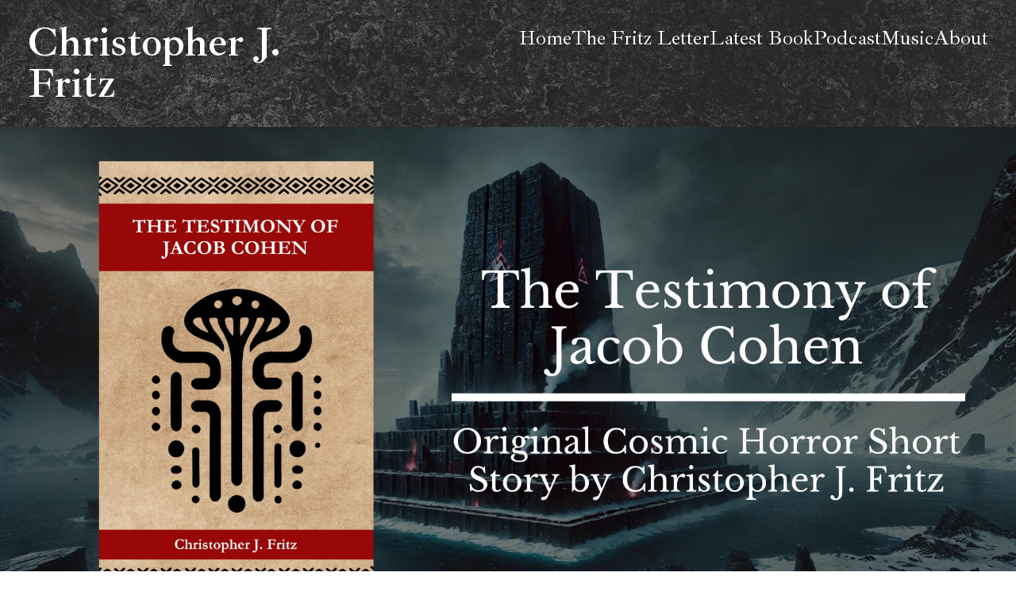

--- FILE ---
content_type: text/html
request_url: https://christopherjfritz.com/
body_size: 24392
content:
<!DOCTYPE HTML><html lang="en"><head><title>Christopher J. Fritz | Official Website</title><meta charset="utf-8" /><meta name="viewport" content="width=device-width,initial-scale=1" /><meta name="color-scheme" content="light only" /><meta name="description" content="Christopher J. Fritz is an author, podcaster, musician, and educator with a passion for philosophy, psychology, personal growth, and storytelling." /><meta property="og:site_name" content="Christopher J. Fritz | Official Website" /><meta property="og:title" content="Christopher J. Fritz | Official Website" /><meta property="og:type" content="website" /><meta property="og:description" content="Christopher J. Fritz is an author, podcaster, musician, and educator with a passion for philosophy, psychology, personal growth, and storytelling." /><meta property="og:image" content="https://christopherjfritz.com/assets/images/share.jpg?v=aa0977ca" /><meta property="og:image:type" content="image/jpeg" /><meta property="og:image:width" content="1200" /><meta property="og:image:height" content="675" /><meta property="og:url" content="https://christopherjfritz.com" /><meta property="twitter:card" content="summary_large_image" /><link rel="canonical" href="https://christopherjfritz.com" /><link href="https://fonts.googleapis.com/css2?display=swap&family=Ibarra+Real+Nova:ital,wght@0,400;0,600;0,700;1,400;1,600;1,700&family=Bebas+Neue:ital,wght@0,400;1,400" rel="stylesheet" type="text/css" /><link rel="icon" type="image/png" href="assets/images/favicon.png?v=aa0977ca" /><link rel="apple-touch-icon" href="assets/images/apple-touch-icon.png?v=aa0977ca" /><style>html,body,div,span,applet,object,iframe,h1,h2,h3,h4,h5,h6,p,blockquote,pre,a,abbr,acronym,address,big,cite,code,del,dfn,em,img,ins,kbd,q,s,samp,small,strike,strong,sub,sup,tt,var,b,u,i,center,dl,dt,dd,ol,ul,li,fieldset,form,label,legend,table,caption,tbody,tfoot,thead,tr,th,td,article,aside,canvas,details,embed,figure,figcaption,footer,header,hgroup,menu,nav,output,ruby,section,summary,time,mark,audio,video{margin:0;padding:0;border:0;font-size:100%;font:inherit;vertical-align:baseline;}article,aside,details,figcaption,figure,footer,header,hgroup,menu,nav,section{display:block;}body{line-height:1;}ol,ul{list-style:none;}blockquote,q{quotes:none;}blockquote:before,blockquote:after,q:before,q:after{content:'';content:none;}table{border-collapse:collapse;border-spacing:0;}body{-webkit-text-size-adjust:none}mark{background-color:transparent;color:inherit}input::-moz-focus-inner{border:0;padding:0}input[type="text"],input[type="email"],select,textarea{-moz-appearance:none;-webkit-appearance:none;-ms-appearance:none;appearance:none}*, *:before, *:after {box-sizing: border-box;}body {line-height: 1.0;min-height: var(--viewport-height);min-width: 320px;overflow-x: hidden;word-wrap: break-word;background-color: #FFFFFF;}:root {--background-height: 100vh;--site-language-alignment: left;--site-language-direction: ltr;--site-language-flex-alignment: flex-start;--site-language-indent-left: 1;--site-language-indent-right: 0;--site-language-margin-left: 0;--site-language-margin-right: auto;--viewport-height: 100vh;}html {font-size: 18pt;}u {text-decoration: underline;}strong {color: inherit;font-weight: bolder;}em {font-style: italic;}code {background-color: rgba(144,144,144,0.25);border-radius: 0.25em;font-family: 'Lucida Console', 'Courier New', monospace;font-size: 0.9em;font-weight: normal;letter-spacing: 0;margin: 0 0.25em;padding: 0.25em 0.5em;text-indent: 0;}mark {background-color: rgba(144,144,144,0.25);}spoiler-text {-webkit-text-stroke: 0;background-color: rgba(32,32,32,0.75);text-shadow: none;text-stroke: 0;color: transparent;cursor: pointer;transition: color 0.1s ease-in-out;}spoiler-text.active {color: #FFFFFF;cursor: text;}s {text-decoration: line-through;}sub {font-size: smaller;vertical-align: sub;}sup {font-size: smaller;vertical-align: super;}a {color: inherit;text-decoration: underline;transition: color 0.25s ease;}a[onclick]:not([href]) {cursor: pointer;}unloaded-script {display: none;}#wrapper {-webkit-overflow-scrolling: touch;align-items: center;display: flex;flex-direction: column;justify-content: center;min-height: var(--viewport-height);overflow: hidden;position: relative;z-index: 2;}#main {--alignment: center;--flex-alignment: center;--indent-left: 1;--indent-right: 1;--margin-left: auto;--margin-right: auto;--border-radius-tl: 0;--border-radius-tr: 0;--border-radius-br: 0;--border-radius-bl: 0;align-items: center;display: flex;flex-grow: 0;flex-shrink: 0;justify-content: center;max-width: 100%;position: relative;text-align: var(--alignment);z-index: 1;}#main > .inner {--padding-horizontal: 3rem;--padding-vertical: 3rem;--spacing: 0.75rem;--width: 100vw;border-radius: var(--border-radius-tl) var(--border-radius-tr) var(--border-radius-br) var(--border-radius-bl);max-width: 100%;position: relative;width: var(--width);z-index: 1;padding: var(--padding-vertical) var(--padding-horizontal);}#main > .inner > header {margin-bottom: var(--spacing);border-top-left-radius: inherit;border-top-right-radius: inherit;}#main > .inner > footer {margin-top: var(--spacing);border-bottom-left-radius: inherit;border-bottom-right-radius: inherit;}#main > .inner > * > * {margin-top: var(--spacing);margin-bottom: var(--spacing);}#main > .inner > * > :first-child {margin-top: 0 !important;}#main > .inner > * > :last-child {margin-bottom: 0 !important;}#main > .inner > .full {margin-left: calc(var(--padding-horizontal) * -1);max-width: calc(100% + calc(var(--padding-horizontal) * 2) + 0.4725px);width: calc(100% + calc(var(--padding-horizontal) * 2) + 0.4725px);}#main > .inner > .full:first-child {border-top-left-radius: inherit;border-top-right-radius: inherit;margin-top: calc(var(--padding-vertical) * -1) !important;}#main > .inner > .full:last-child {border-bottom-left-radius: inherit;border-bottom-right-radius: inherit;margin-bottom: calc(var(--padding-vertical) * -1) !important;}#main > .inner > .full.screen {border-radius: 0 !important;max-width: 100vw;position: relative;width: 100vw;left: 50%;margin-left: -50vw;right: auto;}#main > .inner > * > .full {margin-left: calc(-3rem);max-width: calc(100% + 6rem + 0.4725px);width: calc(100% + 6rem + 0.4725px);}#main > .inner > * > .full.screen {border-radius: 0 !important;max-width: 100vw;position: relative;width: 100vw;left: 50%;margin-left: -50vw;right: auto;}#main > .inner > header > .full:first-child {border-top-left-radius: inherit;border-top-right-radius: inherit;margin-top: -3rem !important;}#main > .inner > footer > .full:last-child {margin-bottom: -3rem !important;border-bottom-left-radius: inherit;border-bottom-right-radius: inherit;}body.is-instant #main, body.is-instant #main > .inner > *,body.is-instant #main > .inner > section > * {transition: none !important;}body.is-instant:after {display: none !important;transition: none !important;}@keyframes loading-spinner {0% {transform: rotate(0deg);}100% {transform: rotate(360deg);}}.deferred:before {content: '';display: block;width: 4rem;height: 4rem;position: absolute;top: 50%;left: 50%;margin: -2rem 0 0 -2rem;animation: loading-spinner 1s infinite linear;transition: opacity 0.25s ease;transition-delay: 0.5s;opacity: 0;z-index: -1;background-image: url('[data-uri]');background-position: center;background-repeat: no-repeat;background-size: 3rem;}.deferred.loading:before {opacity: 0.35;z-index: 0;}h1, h2, h3, p {direction: var(--site-language-direction);position: relative;}h1 span.p, h2 span.p, h3 span.p, p span.p {display: block;position: relative;}h1 span[style], h2 span[style], h3 span[style], p span[style], h1 strong, h2 strong, h3 strong, p strong, h1 a, h2 a, h3 a, p a, h1 code, h2 code, h3 code, p code, h1 mark, h2 mark, h3 mark, p mark, h1 spoiler-text, h2 spoiler-text, h3 spoiler-text, p spoiler-text {-webkit-text-fill-color: currentcolor;}h1.style4, h2.style4, h3.style4, p.style4 {color: #FFFFFF;font-family: 'Ibarra Real Nova', serif;font-size: 3em;line-height: 1;font-weight: 600;}h1.style4 a, h2.style4 a, h3.style4 a, p.style4 a {text-decoration: none;}h1.style4 a:hover, h2.style4 a:hover, h3.style4 a:hover, p.style4 a:hover {text-decoration: underline;}h1.style4 span.p:nth-child(n + 2), h2.style4 span.p:nth-child(n + 2), h3.style4 span.p:nth-child(n + 2), p.style4 span.p:nth-child(n + 2) {margin-top: 1rem;}h1.style2, h2.style2, h3.style2, p.style2 {text-align: left;color: #000000;font-family: 'Ibarra Real Nova', serif;font-size: 1.5em;line-height: 1.5;font-weight: 400;}h1.style2 a, h2.style2 a, h3.style2 a, p.style2 a {text-decoration: underline;}h1.style2 a:hover, h2.style2 a:hover, h3.style2 a:hover, p.style2 a:hover {text-decoration: none;}h1.style2 span.p:nth-child(n + 2), h2.style2 span.p:nth-child(n + 2), h3.style2 span.p:nth-child(n + 2), p.style2 span.p:nth-child(n + 2) {margin-top: 1rem;}h1.style5, h2.style5, h3.style5, p.style5 {text-align: left;color: #000000;font-family: 'Ibarra Real Nova', serif;font-size: 1.875em;line-height: 1.5;font-weight: 600;}h1.style5 a, h2.style5 a, h3.style5 a, p.style5 a {text-decoration: underline;}h1.style5 a:hover, h2.style5 a:hover, h3.style5 a:hover, p.style5 a:hover {text-decoration: none;}h1.style5 span.p:nth-child(n + 2), h2.style5 span.p:nth-child(n + 2), h3.style5 span.p:nth-child(n + 2), p.style5 span.p:nth-child(n + 2) {margin-top: 1rem;}h1.style3, h2.style3, h3.style3, p.style3 {text-align: left;color: #000000;font-family: 'Ibarra Real Nova', serif;font-size: 2.5em;line-height: 1.5;font-weight: 600;}h1.style3 a, h2.style3 a, h3.style3 a, p.style3 a {text-decoration: underline;}h1.style3 a:hover, h2.style3 a:hover, h3.style3 a:hover, p.style3 a:hover {text-decoration: none;}h1.style3 span.p:nth-child(n + 2), h2.style3 span.p:nth-child(n + 2), h3.style3 span.p:nth-child(n + 2), p.style3 span.p:nth-child(n + 2) {margin-top: 1rem;}.links {display: flex;justify-content: var(--flex-alignment);letter-spacing: 0;line-height: 1.5;padding: 0;}.links li {position: relative;}.links li a {direction: var(--site-language-direction);display: block;}#links01 {gap: 1.5rem;flex-direction: row;flex-wrap: wrap;font-family: 'Ibarra Real Nova', serif;font-size: 1.5em;font-weight: 400;}#links01 li a {color: #FFFFFF;text-decoration: none;}#links01 li a:hover {text-decoration: underline;}#links03 {gap: 0.5rem;flex-direction: column;flex-wrap: nowrap;font-family: 'Ibarra Real Nova', serif;font-size: 1.5em;font-weight: 400;}#links03 li a {color: #FFFFFF;text-decoration: none;}#links03 li a:hover {text-decoration: underline;}#links02 {gap: 0.5rem;flex-direction: column;flex-wrap: nowrap;font-family: 'Ibarra Real Nova', serif;font-size: 1.5em;font-weight: 400;}#links02 li a {color: #FFFFFF;text-decoration: none;}#links02 li a:hover {text-decoration: underline;}.container {position: relative;}.container > .wrapper {vertical-align: top;position: relative;max-width: 100%;border-radius: inherit;}.container > .wrapper > .inner {vertical-align: top;position: relative;max-width: 100%;border-radius: inherit;text-align: var(--alignment);}#main .container.full:first-child > .wrapper {border-top-left-radius: inherit;border-top-right-radius: inherit;}#main .container.full:last-child > .wrapper {border-bottom-left-radius: inherit;border-bottom-right-radius: inherit;}#main .container.full:first-child > .wrapper > .inner {border-top-left-radius: inherit;border-top-right-radius: inherit;}#main .container.full:last-child > .wrapper > .inner {border-bottom-left-radius: inherit;border-bottom-right-radius: inherit;}.container.style1 {--alignment: left;--flex-alignment: flex-start;--indent-left: 1;--indent-right: 0;--margin-left: 0;--margin-right: auto;display: flex;width: 100%;align-items: center;justify-content: center;background-attachment: scroll;}.container.style1:not(:last-child) {margin-bottom: 0rem !important;}.container.style1 > .wrapper > .inner {--gutters: 2rem;--padding-horizontal: 2rem;--padding-vertical: 1.625rem;padding: var(--padding-vertical) var(--padding-horizontal);}.container.style1 > .wrapper {max-width: var(--width);width: 100%;}.container.style1.default > .wrapper > .inner > * {margin-bottom: var(--spacing);margin-top: var(--spacing);}.container.style1.default > .wrapper > .inner > *:first-child {margin-top: 0 !important;}.container.style1.default > .wrapper > .inner > *:last-child {margin-bottom: 0 !important;}.container.style1.columns > .wrapper > .inner {flex-wrap: wrap;display: flex;align-items: flex-start;}.container.style1.columns > .wrapper > .inner > * {flex-grow: 0;flex-shrink: 0;max-width: 100%;text-align: var(--alignment);padding: 0 0 0 var(--gutters);}.container.style1.columns > .wrapper > .inner > * > * {margin-bottom: var(--spacing);margin-top: var(--spacing);}.container.style1.columns > .wrapper > .inner > * > *:first-child {margin-top: 0 !important;}.container.style1.columns > .wrapper > .inner > * > *:last-child {margin-bottom: 0 !important;}.container.style1.columns > .wrapper > .inner > *:first-child {margin-left: calc(var(--gutters) * -1);}.container.style1.default > .wrapper > .inner > .full {margin-left: calc(var(--padding-horizontal) * -1);max-width: none !important;width: calc(100% + (var(--padding-horizontal) * 2) + 0.4725px);}.container.style1.default > .wrapper > .inner > .full:first-child {margin-top: calc(var(--padding-vertical) * -1) !important;border-top-left-radius: inherit;border-top-right-radius: inherit;}.container.style1.default > .wrapper > .inner > .full:last-child {margin-bottom: calc(var(--padding-vertical) * -1) !important;border-bottom-left-radius: inherit;border-bottom-right-radius: inherit;}.container.style1.columns > .wrapper > .inner > div > .full {margin-left: calc(var(--gutters) * -0.5);max-width: none !important;width: calc(100% + var(--gutters) + 0.4725px);}.container.style1.columns > .wrapper > .inner > div:first-child > .full {margin-left: calc(var(--padding-horizontal) * -1);width: calc(100% + var(--padding-horizontal) + calc(var(--gutters) * 0.5) + 0.4725px);}.container.style1.columns > .wrapper > .inner > div:last-child > .full {width: calc(100% + var(--padding-horizontal) + calc(var(--gutters) * 0.5) + 0.4725px);}.container.style1.columns > .wrapper > .inner > div > .full:first-child {margin-top: calc(var(--padding-vertical) * -1) !important;}.container.style1.columns > .wrapper > .inner > div > .full:last-child {margin-bottom: calc(var(--padding-vertical) * -1) !important;}.container.style1.columns > .wrapper > .inner > div:first-child, .container.style1.columns > .wrapper > .inner > div:first-child > .full:first-child {border-top-left-radius: inherit;}.container.style1.columns > .wrapper > .inner > div:last-child, .container.style1.columns > .wrapper > .inner > div:last-child > .full:first-child {border-top-right-radius: inherit;}.container.style1.columns > .wrapper > .inner > .full {align-self: stretch;}.container.style1.columns > .wrapper > .inner > .full:first-child {border-bottom-left-radius: inherit;border-top-left-radius: inherit;}.container.style1.columns > .wrapper > .inner > .full:last-child {border-bottom-right-radius: inherit;border-top-right-radius: inherit;}.container.style1.columns > .wrapper > .inner > .full > .full:first-child:last-child {border-radius: inherit;height: calc(100% + (var(--padding-vertical) * 2));}.container.style1.columns > .wrapper > .inner > .full > .full:first-child:last-child > * {border-radius: inherit;height: 100%;position: absolute;width: 100%;}#container07 {background-image: url('assets/images/container07.jpg?v=aa0977ca');background-position: 50% 50%;background-repeat: repeat;background-size: cover;}#container07 > .wrapper > .inner > :nth-child(1) {width: calc(35% + (var(--gutters) / 2));--alignment: left;--flex-alignment: flex-start;--indent-left: 1;--indent-right: 0;--margin-left: 0;--margin-right: auto;}#container07 > .wrapper > .inner > :nth-child(2) {width: calc(65% + (var(--gutters) / 2));--alignment: right;--flex-alignment: flex-end;--indent-left: 0;--indent-right: 1;--margin-left: auto;--margin-right: 0;}.container.style3 {--alignment: left;--flex-alignment: flex-start;--indent-left: 1;--indent-right: 0;--margin-left: 0;--margin-right: auto;}.container.style3 > .wrapper {display: inline-block;width: 50rem;background-color: #FFFFFF;}.container.style3 > .wrapper > .inner {--gutters: calc(var(--padding-horizontal) * 2);--padding-horizontal: 2rem;--padding-vertical: 3rem;padding: var(--padding-vertical) var(--padding-horizontal);}.container.style3.default > .wrapper > .inner > * {margin-bottom: var(--spacing);margin-top: var(--spacing);}.container.style3.default > .wrapper > .inner > *:first-child {margin-top: 0 !important;}.container.style3.default > .wrapper > .inner > *:last-child {margin-bottom: 0 !important;}.container.style3.columns > .wrapper > .inner {flex-wrap: wrap;display: flex;align-items: center;}.container.style3.columns > .wrapper > .inner > * {flex-grow: 0;flex-shrink: 0;max-width: 100%;text-align: var(--alignment);padding: 0 0 0 var(--gutters);}.container.style3.columns > .wrapper > .inner > * > * {margin-bottom: var(--spacing);margin-top: var(--spacing);}.container.style3.columns > .wrapper > .inner > * > *:first-child {margin-top: 0 !important;}.container.style3.columns > .wrapper > .inner > * > *:last-child {margin-bottom: 0 !important;}.container.style3.columns > .wrapper > .inner > *:first-child {margin-left: calc(var(--gutters) * -1);}.container.style3.default > .wrapper > .inner > .full {margin-left: calc(var(--padding-horizontal) * -1);max-width: none !important;width: calc(100% + (var(--padding-horizontal) * 2) + 0.4725px);}.container.style3.default > .wrapper > .inner > .full:first-child {margin-top: calc(var(--padding-vertical) * -1) !important;border-top-left-radius: inherit;border-top-right-radius: inherit;}.container.style3.default > .wrapper > .inner > .full:last-child {margin-bottom: calc(var(--padding-vertical) * -1) !important;border-bottom-left-radius: inherit;border-bottom-right-radius: inherit;}.container.style3.columns > .wrapper > .inner > div > .full {margin-left: calc(var(--gutters) * -0.5);max-width: none !important;width: calc(100% + var(--gutters) + 0.4725px);}.container.style3.columns > .wrapper > .inner > div:first-child > .full {margin-left: calc(var(--padding-horizontal) * -1);width: calc(100% + var(--padding-horizontal) + calc(var(--gutters) * 0.5) + 0.4725px);}.container.style3.columns > .wrapper > .inner > div:last-child > .full {width: calc(100% + var(--padding-horizontal) + calc(var(--gutters) * 0.5) + 0.4725px);}.container.style3.columns > .wrapper > .inner > div > .full:first-child {margin-top: calc(var(--padding-vertical) * -1) !important;}.container.style3.columns > .wrapper > .inner > div > .full:last-child {margin-bottom: calc(var(--padding-vertical) * -1) !important;}.container.style3.columns > .wrapper > .inner > .full {align-self: stretch;}.container.style3.columns > .wrapper > .inner > .full:first-child {border-bottom-left-radius: inherit;border-top-left-radius: inherit;}.container.style3.columns > .wrapper > .inner > .full:last-child {border-bottom-right-radius: inherit;border-top-right-radius: inherit;}.container.style3.columns > .wrapper > .inner > .full > .full:first-child:last-child {border-radius: inherit;height: calc(100% + (var(--padding-vertical) * 2));}.container.style3.columns > .wrapper > .inner > .full > .full:first-child:last-child > * {border-radius: inherit;height: 100%;position: absolute;width: 100%;}#container01 {background-image: url('assets/images/container01.jpg?v=aa0977ca');background-position: 50% 50%;background-repeat: repeat;background-size: cover;}#container01 > .wrapper > .inner > :nth-child(1) {width: calc(40% + (var(--gutters) / 3));--alignment: left;--flex-alignment: flex-start;--indent-left: 1;--indent-right: 0;--margin-left: 0;--margin-right: auto;}#container01 > .wrapper > .inner > :nth-child(2) {width: calc(20% + (var(--gutters) / 3));--alignment: right;--flex-alignment: flex-end;--indent-left: 0;--indent-right: 1;--margin-left: auto;--margin-right: 0;}#container01 > .wrapper > .inner > :nth-child(3) {width: calc(40% + (var(--gutters) / 3));--alignment: right;--flex-alignment: flex-end;--indent-left: 0;--indent-right: 1;--margin-left: auto;--margin-right: 0;}#header {margin-bottom: 0rem !important;}#footer {margin-top: 0rem !important;}.image {display: block;line-height: 0;max-width: 100%;position: relative;}.image .frame {-webkit-backface-visibility: hidden;-webkit-transform: translate3d(0, 0, 0);display: inline-block;max-width: 100%;overflow: hidden;vertical-align: top;width: 100%;}.image .frame img {border-radius: 0 !important;max-width: 100%;vertical-align: top;width: inherit;}.image.full .frame {display: block;}.image.full:first-child .frame {border-top-left-radius: inherit;border-top-right-radius: inherit;}.image.full:last-child .frame {border-bottom-left-radius: inherit;border-bottom-right-radius: inherit;}#image03:not(:first-child) {margin-top: 0rem !important;}#image03:not(:last-child) {margin-bottom: 0rem !important;}#image03 .frame {width: 100vw;transition: none;}#image03 img {height: 100% !important;object-fit: cover;object-position: center;width: 100% !important;-webkit-touch-callout: none;user-select: none;}#image03 .frame img {transition: none;}#image09 .frame {width: 100vw;transition: none;}#image09 .frame img {transition: none;}#image04 .frame {width: 100vw;transition: none;}#image04 .frame img {transition: none;}#image07 .frame {width: 100vw;transition: none;}#image07 .frame img {transition: none;}#image02 .frame {width: 100vw;transition: none;}#image02 .frame img {transition: none;}#image01 {text-align: center;}#image01:not(:first-child) {margin-top: 3rem !important;}#image01:not(:last-child) {margin-bottom: 3rem !important;}#image01 .frame {width: 15rem;border-radius: 100%;transition: none;}#image01 img {-webkit-touch-callout: none;user-select: none;}#image01 .frame img {transition: none;}.list {display: block;}.list ul, .list ol {display: inline-block;max-width: 100%;text-align: var(--site-language-alignment);vertical-align: middle;}.list ul li, .list ol li {direction: var(--site-language-direction);display: flex;position: relative;}.list ul li:before, .list ol li:before {background-repeat: no-repeat;content: '';display: block;flex-grow: 0;flex-shrink: 0;font-variant: normal !important;letter-spacing: 0 !important;order: 1;position: relative;}.list ul li:after, .list ol li:after {content: '';display: block;flex-grow: 0;flex-shrink: 0;order: 2;pointer-events: none;}.list ul li p, .list ol li p {flex-grow: 1;flex-shrink: 1;order: 3;}.list ul li:first-child, .list ol li:first-child {margin-top: 0 !important;}#list02 {color: #000000;font-family: 'Ibarra Real Nova', serif;font-size: 1.5em;line-height: 1.5;font-weight: 400;}#list02 a {text-decoration: underline;}#list02 a:hover {text-decoration: none;}#list02 ul {width: 100%;}#list02 ul li {margin-top: 0.5rem;}#list02 ul li:after {width: 0.9375rem;}#list02 ul li:before {background-image: url('data:image/svg+xml;charset=utf8,%3Csvg%20xmlns%3D%22http%3A%2F%2Fwww.w3.org%2F2000%2Fsvg%22%20x%3D%220px%22%20y%3D%220px%22%20viewBox%3D%220%200%2040%2040%22%3E%3Ccircle%20cx%3D%2220%22%20cy%3D%2220%22%20r%3D%2210%22%20fill%3D%22%23000000%22%20%2F%3E%3C%2Fsvg%3E');border-radius: 2.5rem;background-position: left 60%;background-repeat: no-repeat;background-size: contain;height: 2.25rem;line-height: 2.25rem;min-width: 1.0546875rem;}.buttons {cursor: default;display: flex;justify-content: var(--flex-alignment);letter-spacing: 0;padding: 0;}.buttons li {max-width: 100%;text-align: var(--alignment);}.buttons li a {align-items: center;justify-content: center;max-width: 100%;text-align: center;text-decoration: none;vertical-align: middle;white-space: nowrap;}.buttons.style1 {--flex-alignment: center;--alignment: center;gap: 0.75rem;flex-direction: row;flex-wrap: wrap;}.buttons.style1:not(:first-child) {margin-top: 1.5rem !important;}.buttons.style1:not(:last-child) {margin-bottom: 1.5rem !important;}.buttons.style1 li a {display: inline-block;width: auto;height: 2.5rem;line-height: 2.5rem;padding: 0 1.25rem;vertical-align: middle;font-family: 'Ibarra Real Nova', serif;font-size: 1.5em;font-weight: 400;border-radius: 0.375rem;direction: var(--site-language-direction);overflow: hidden;text-overflow: ellipsis;transition: color 0.25s ease, background-color 0.25s ease, border-color 0.25s ease;}.buttons.style1 .button {background-color: #D11A1A;color: #FFFFFF;}form {display: flex;justify-content: var(--flex-alignment);}form .inner {display: flex;flex-direction: column;flex-wrap: wrap;max-width: 100%;}form label {direction: var(--site-language-direction);display: block;}form .field[data-type="label"] + div {margin-top: 0 !important;}form .field button {align-items: center;background-color: transparent;border: 0;cursor: pointer;display: flex;justify-content: center;position: absolute;}form .field button > svg {height: 50%;min-width: 100%;}form input[type="text"], form input[type="email"], form input[type="tel"], form input[type="number"], form textarea, form select, form .file, form .date {background-color: transparent;border: 0;direction: var(--site-language-direction);display: block;outline: 0;text-align: var(--site-language-alignment);width: 100%;}form input[type="tel"] {-webkit-appearance: none;}form textarea {height: 10rem;line-height: normal;}form select {background-repeat: no-repeat;background-size: 1rem;text-overflow: ellipsis;-webkit-appearance: none;}form select option {background-color: white;color: black;}form select::-ms-expand {display: none;}form p {display: block;}form input[type="checkbox"] {-webkit-appearance: none;display: block;float: left;margin-right: -2rem;opacity: 0;width: 1rem;z-index: -1;}form input[type="checkbox"] + label {align-items: center;display: inline-flex;line-height: 1.6;text-align: var(--site-language-alignment);}form input[type="checkbox"] + label:before {background-position: center;background-repeat: no-repeat;content: '';cursor: pointer;display: inline-block;flex-grow: 0;flex-shrink: 0;vertical-align: middle;}form input[type="number"] {-webkit-appearance: none;-moz-appearance: textfield;}form input[type="number"]::-webkit-inner-spin-button, form input[type="number"]::-webkit-outer-spin-button {-webkit-appearance: none;}form .number {position: relative;}form .number > input[type="number"] {text-align: center;}form .field .number > button > svg {height: 40%;}form .file {position: relative;}form .file > input[type="file"] {cursor: pointer;height: 100%;left: 0;opacity: 0;position: absolute;top: 0;width: 100%;}form .file[data-filename]:before {background-repeat: no-repeat;content: attr(data-filename);display: block;height: 100%;overflow: hidden;position: absolute;text-overflow: ellipsis;top: 0;white-space: nowrap;}form .file[data-filename=""]:before {background-image: none !important;content: attr(data-placeholder);padding-left: 0 !important;}form .field .file > button > svg {height: 53%;}form .date {overflow: hidden;position: relative;}form .date input[type="date"] {cursor: pointer;display: block;height: 100%;left: 0;opacity: 0;position: absolute;top: 0;width: 100vw;}form .date[data-value]:before {background-repeat: no-repeat;display: block;height: 100%;overflow: hidden;position: absolute;text-overflow: ellipsis;top: 0;white-space: nowrap;}form .date:not([data-value=""]):before {content: attr(data-value);}form .date[data-value=""]:before {content: attr(data-placeholder);}form .field .date > button > svg {height: 60%;}form .actions {max-width: 100%;}form .actions button {align-items: center;background-color: transparent;border: 0;cursor: pointer;display: inline-flex;justify-content: center;max-width: 100%;text-align: center;vertical-align: middle;white-space: nowrap;}form .actions button:disabled {cursor: default;opacity: 0.35;pointer-events: none;}@keyframes button-spinner {0% {transform: rotate(0deg);}100% {transform: rotate(360deg);}}form.style1 {justify-content: center;text-align: center;}form.style1:not(:first-child) {margin-top: 1.75rem !important;}form.style1:not(:last-child) {margin-bottom: 1.75rem !important;}form.style1 .inner > * {margin: 1rem 0 0 0;max-width: 100%;}form.style1 .inner > :first-child {margin: 0;}form.style1 .inner {width: 30rem;}form.style1 label:first-child {margin: 0.25rem 0 0.75rem 0;font-size: 1.5em;line-height: 1.5;font-family: 'Bebas Neue', sans-serif;font-weight: 400;color: #FFFFFF;}form.style1 .field button {background-size: 1rem;height: 2rem;line-height: 2rem;width: 2rem;border-radius: 1.6rem;background-color: #D11A1A;transition: color 0.25s ease, background-color 0.25s ease, border-color 0.25s ease;}form.style1 .field button svg {fill: #FAF5F5;transition: fill 0.25s ease;}form.style1 input[type="text"], form.style1 input[type="email"], form.style1 input[type="tel"], form.style1 input[type="number"], form.style1 textarea, form.style1 select, form.style1 .file, form.style1 .date {font-size: 1.5em;font-family: 'Ibarra Real Nova', serif;font-weight: 400;border-radius: 2.5rem;color: #000000;border: solid 1px #000000;}form.style1 input[type="text"], form.style1 input[type="email"], form.style1 input[type="tel"], form.style1 input[type="number"], form.style1 select, form.style1 .file, form.style1 .date {height: 2.5rem;padding: 0 0.875rem;line-height: calc(2.5rem - 2px);}form.style1 textarea {padding: 0.875rem;height: 10rem;line-height: 1.5;padding-top: 0.6125rem;}form.style1 select {background-image: url("data:image/svg+xml;charset=utf8,%3Csvg xmlns='http://www.w3.org/2000/svg' width='504' height='552' preserveAspectRatio='none' viewBox='0 0 504 552'%3E%3Cpath d='M483.9,210.9L252,442.9L20.1,210.9l67.9-67.9L252,307.1l164.1-164.1L483.9,210.9z' fill='%23000000' /%3E%3C/svg%3E");background-position: calc(100% - 0.875rem) center;padding-right: 2.625rem;}form.style1 input[type="checkbox"] + label:before {border-radius: 2.5rem;color: #000000;border: solid 1px #000000;background-size: 1.0625rem;height: 1.875rem;width: 1.875rem;margin-right: 0.9375rem;}form.style1 input[type="checkbox"]:checked + label:before {background-image: url("data:image/svg+xml;charset=utf8,%3Csvg xmlns='http://www.w3.org/2000/svg' width='648' height='552' preserveAspectRatio='none' viewBox='0 0 648 552'%3E%3Cpath d='M225.3,517.7L2.1,293.1l68.1-67.7L226,382.3L578.1,35.6l67.4,68.4L225.3,517.7z' fill='%23000000' /%3E%3C/svg%3E");}form.style1 .number > input[type="number"] {padding-left: 2.5rem;padding-right: 2.5rem;}form.style1 .number > button.decrement {bottom: calc(0.25rem - 0px);left: calc(0.25rem - 0px);}form.style1 .number > button.increment {bottom: calc(0.25rem - 0px);right: calc(0.25rem - 0px);}form.style1 .file:before {width: calc(100% - 3.375rem);background-image: url("data:image/svg+xml;charset=utf8,%3Csvg xmlns='http://www.w3.org/2000/svg' width='40' height='40' preserveAspectRatio='none' viewBox='0 0 40 40'%3E%3Cpath d='M27.4,4.5c-0.4-0.4-0.8-0.7-1.5-0.9c-0.6-0.3-1.2-0.4-1.7-0.4H7.1c-0.5,0-0.9,0.2-1.3,0.5S5.3,4.5,5.3,5.1v30.7 c0,0.5,0.2,0.9,0.5,1.3c0.4,0.4,0.8,0.5,1.3,0.5h25.8c0.5,0,0.9-0.2,1.3-0.5c0.4-0.4,0.5-0.8,0.5-1.3V13.7c0-0.5-0.1-1.1-0.4-1.7 c-0.3-0.6-0.6-1.1-0.9-1.5L27.4,4.5z M25.7,6.2l6,6c0.2,0.2,0.3,0.4,0.4,0.8h-7.2V5.8C25.3,5.9,25.5,6.1,25.7,6.2z M7.7,35.2V5.7 h14.7v8c0,0.5,0.2,0.9,0.5,1.3c0.4,0.4,0.8,0.5,1.3,0.5h8v19.7H7.7z' style='opacity: 0.375' fill='%23000000' /%3E%3C/svg%3E");background-size: 1.5rem;background-position: left;padding-left: 2.1rem;}form.style1 .file > button {bottom: calc(0.25rem - 1px);right: calc(0.25rem - 1px);}form.style1 .date:before {width: calc(100% - 3.375rem);}form.style1 .date > button {bottom: calc(0.25rem - 1px);right: calc(0.25rem - 1px);}form.style1 input[type="checkbox"] + label, form.style1 p {font-size: 1.5em;line-height: 1.5;font-family: 'Ibarra Real Nova', serif;font-weight: 400;color: #000000;}form.style1 .actions button {display: inline-block;width: 19rem;height: 2.5rem;line-height: 2.5rem;padding: 0 0.5rem;font-size: 1.5em;font-family: 'Ibarra Real Nova', serif;font-weight: 400;border-radius: 0.375rem;direction: var(--site-language-direction);overflow: hidden;text-overflow: ellipsis;background-color: #D11A1A;color: #FAF5F5;transition: color 0.25s ease, background-color 0.25s ease, border-color 0.25s ease;position: relative;}form.style1 .inner > :first-child > label:first-child {margin-top: 0;}form.style1 .actions button:before {animation: button-spinner 1s infinite linear;background-image: url('[data-uri]');background-position: center;background-repeat: no-repeat;background-size: 1.875rem;content: '';display: block;height: 1.875rem;left: 50%;margin: -0.9375rem 0 0 -0.9375rem;opacity: 0;pointer-events: none;position: absolute;top: 50%;transition: opacity 0.25s ease;transition-delay: 0s;width: 1.875rem;}form.style1 .actions button.waiting {color: transparent;}form.style1 .actions button.waiting svg {fill: transparent;}form.style1 .actions button.waiting:before {opacity: 1.0;transition-delay: 0.125s;}form.style1 ::-webkit-input-placeholder {color: #000000;opacity: 0.55;}form.style1 :-moz-placeholder {color: #000000;opacity: 0.55;}form.style1 ::-moz-placeholder {color: #000000;opacity: 0.55;}form.style1 :-ms-input-placeholder {color: #000000;opacity: 0.55;}form.style1 .file[data-filename=""]:before {color: #000000;opacity: 0.55;}form.style1 .date[data-value=""]:before {color: #000000;opacity: 0.55;}#form02 input[name="telephone"] {display: none;}.icons {display: flex;flex-wrap: wrap;justify-content: var(--flex-alignment);letter-spacing: 0;padding: 0;}.icons li {position: relative;z-index: 1;}.icons li a {align-items: center;display: flex;justify-content: center;}.icons li a svg {display: block;position: relative;}.icons li a + svg {display: block;height: 100%;left: 0;pointer-events: none;position: absolute;top: 0;width: 100%;z-index: -1;}.icons li a .label {display: none;}#icons01 {font-size: 2em;gap: 0.75rem;}#icons01:not(:first-child) {margin-top: 1.625rem !important;}#icons01:not(:last-child) {margin-bottom: 1.625rem !important;}#icons01 li a {border-radius: 2.5rem;height: 1em;width: 1em;transition: color 0.25s ease, background-color 0.25s ease, border-color 0.25s ease;}#icons01 li a svg {height: 100%;width: 100%;transition: fill 0.25s ease;}#icons01 a svg {fill: #FFFFFF;}#icons01 li a + svg {transition: fill 0.25s ease, stroke 0.25s ease;}@media (max-width: 1920px) {}@media (max-width: 1680px) {html {font-size: 13pt;}}@media (max-width: 1280px) {html {font-size: 13pt;}}@media (max-width: 1024px) {}@media (max-width: 980px) {html {font-size: 11pt;}}@media (max-width: 736px) {html {font-size: 11pt;}#main > .inner {--padding-horizontal: 2rem;--padding-vertical: 3rem;--spacing: 0.75rem;}#main > .inner > * > .full {margin-left: calc(-2rem);max-width: calc(100% + 4rem + 0.4725px);width: calc(100% + 4rem + 0.4725px);}#main > .inner > * > .full.screen {margin-left: -50vw;}#main > .inner > header > .full:first-child {margin-top: -3rem !important;}#main > .inner > footer > .full:last-child {margin-bottom: -3rem !important;}h1.style4, h2.style4, h3.style4, p.style4 {letter-spacing: 0rem;width: 100%;font-size: 2.25em;line-height: 1.75;}h1.style2, h2.style2, h3.style2, p.style2 {letter-spacing: 0rem;width: 100%;font-size: 1.5em;line-height: 1.5;}h1.style5, h2.style5, h3.style5, p.style5 {letter-spacing: 0rem;width: 100%;font-size: 1.875em;line-height: 1.5;}h1.style3, h2.style3, h3.style3, p.style3 {letter-spacing: 0rem;width: 100%;font-size: 2.5em;line-height: 1.5;}#links01 {gap: 0.75rem;font-size: 1em;}#links03 {gap: 0.5rem;font-size: 1.5em;}#links02 {gap: 0.5rem;font-size: 1.5em;}.container.style1 {--alignment: center;--flex-alignment: center;--indent-left: 1;--indent-right: 1;--margin-left: auto;--margin-right: auto;}.container.style1:not(:last-child) {margin-bottom: 0rem !important;}.container.style1 > .wrapper > .inner {--gutters: 0.25rem;--padding-horizontal: 2rem;--padding-vertical: 1.625rem;}.container.style1.columns > .wrapper > .inner {flex-direction: column !important;flex-wrap: nowrap !important;}.container.style1.columns > .wrapper > .inner > span {height: 0;margin-top: calc(var(--gutters) * -1);pointer-events: none;visibility: hidden;}.container.style1.columns > .wrapper > .inner > *:first-child {margin-left: 0 !important;padding-top: 0 !important;}.container.style1.columns > .wrapper > .inner > * {padding: calc(var(--gutters) * 0.5) 0 !important;}.container.style1.columns > .wrapper > .inner > *:last-child {padding-bottom: 0 !important;}.container.style1.columns > .wrapper > .inner > div > .full {margin-left: calc(var(--padding-horizontal) * -1);width: calc(100% + (var(--padding-horizontal) * 2) + 0.4725px);}.container.style1.columns > .wrapper > .inner > div:first-of-type > .full {margin-left: calc(var(--padding-horizontal) * -1);width: calc(100% + (var(--padding-horizontal) * 2) + 0.4725px);}.container.style1.columns > .wrapper > .inner > div:last-of-type > .full {margin-left: calc(var(--padding-horizontal) * -1);width: calc(100% + (var(--padding-horizontal) * 2) + 0.4725px);}.container.style1.columns > .wrapper > .inner > div > .full:first-child {margin-top: calc(var(--gutters) * -0.5) !important;}.container.style1.columns > .wrapper > .inner > div > .full:last-child {margin-bottom: calc(var(--gutters) * -0.5) !important;}.container.style1.columns > .wrapper > .inner > div:first-of-type > .full:first-child {margin-top: calc(var(--padding-vertical) * -1) !important;}.container.style1.columns > .wrapper > .inner > div:last-of-type > .full:last-child {margin-bottom: calc(var(--padding-vertical) * -1) !important;}.container.style1.columns > .wrapper > .inner > div:first-of-type, .container.style1.columns > .wrapper > .inner > div:first-of-type > .full:first-child {border-top-left-radius: inherit;border-top-right-radius: inherit;}.container.style1.columns > .wrapper > .inner > div:last-of-type, .container.style1.columns > .wrapper > .inner > div:last-of-type > .full:last-child {border-bottom-left-radius: inherit;border-bottom-right-radius: inherit;}.container.style1.columns > .wrapper > .inner > div:first-of-type, .container.style1.columns > .wrapper > .inner > div:first-of-type > .full:last-child {border-bottom-left-radius: 0 !important;}.container.style1.columns > .wrapper > .inner > div:last-of-type, .container.style1.columns > .wrapper > .inner > div:last-of-type > .full:first-child {border-top-right-radius: 0 !important;}.container.style1.columns > .wrapper > .inner > .full > .full:first-child:last-child {height: auto;}.container.style1.columns > .wrapper > .inner > .full > .full:first-child:last-child > * {height: auto;position: relative;width: auto;}#container07 > .wrapper > .inner > :nth-child(1) {--alignment: center;--flex-alignment: center;--indent-left: 1;--indent-right: 1;--margin-left: auto;--margin-right: auto;min-height: 100% !important;width: 100% !important;}#container07 > .wrapper > .inner > :nth-child(2) {--alignment: center;--flex-alignment: center;--indent-left: 1;--indent-right: 1;--margin-left: auto;--margin-right: auto;min-height: 100% !important;width: 100% !important;}.container.style3 > .wrapper > .inner {--gutters: calc(var(--padding-vertical) * 2);--padding-horizontal: 0rem;--padding-vertical: 3rem;}.container.style3.columns > .wrapper > .inner {flex-direction: column !important;flex-wrap: nowrap !important;}.container.style3.columns > .wrapper > .inner > span {height: 0;margin-top: calc(var(--gutters) * -1);pointer-events: none;visibility: hidden;}.container.style3.columns > .wrapper > .inner > *:first-child {margin-left: 0 !important;padding-top: 0 !important;}.container.style3.columns > .wrapper > .inner > * {padding: calc(var(--gutters) * 0.5) 0 !important;}.container.style3.columns > .wrapper > .inner > *:last-child {padding-bottom: 0 !important;}.container.style3.columns > .wrapper > .inner > div > .full {margin-left: calc(var(--padding-horizontal) * -1);width: calc(100% + (var(--padding-horizontal) * 2) + 0.4725px);}.container.style3.columns > .wrapper > .inner > div:first-of-type > .full {margin-left: calc(var(--padding-horizontal) * -1);width: calc(100% + (var(--padding-horizontal) * 2) + 0.4725px);}.container.style3.columns > .wrapper > .inner > div:last-of-type > .full {margin-left: calc(var(--padding-horizontal) * -1);width: calc(100% + (var(--padding-horizontal) * 2) + 0.4725px);}.container.style3.columns > .wrapper > .inner > div > .full:first-child {margin-top: calc(var(--gutters) * -0.5) !important;}.container.style3.columns > .wrapper > .inner > div > .full:last-child {margin-bottom: calc(var(--gutters) * -0.5) !important;}.container.style3.columns > .wrapper > .inner > div:first-of-type > .full:first-child {margin-top: calc(var(--padding-vertical) * -1) !important;}.container.style3.columns > .wrapper > .inner > div:last-of-type > .full:last-child {margin-bottom: calc(var(--padding-vertical) * -1) !important;}.container.style3.columns > .wrapper > .inner > div:first-of-type, .container.style3.columns > .wrapper > .inner > div:first-of-type > .full:first-child {border-top-left-radius: inherit;border-top-right-radius: inherit;}.container.style3.columns > .wrapper > .inner > div:last-of-type, .container.style3.columns > .wrapper > .inner > div:last-of-type > .full:last-child {border-bottom-left-radius: inherit;border-bottom-right-radius: inherit;}.container.style3.columns > .wrapper > .inner > div:first-of-type, .container.style3.columns > .wrapper > .inner > div:first-of-type > .full:last-child {border-bottom-left-radius: 0 !important;}.container.style3.columns > .wrapper > .inner > div:last-of-type, .container.style3.columns > .wrapper > .inner > div:last-of-type > .full:first-child {border-top-right-radius: 0 !important;}.container.style3.columns > .wrapper > .inner > .full > .full:first-child:last-child {height: auto;}.container.style3.columns > .wrapper > .inner > .full > .full:first-child:last-child > * {height: auto;position: relative;width: auto;}#container01 > .wrapper > .inner > :nth-child(1) {--alignment: center;--flex-alignment: center;--indent-left: 1;--indent-right: 1;--margin-left: auto;--margin-right: auto;min-height: 100% !important;width: 100% !important;}#container01 > .wrapper > .inner > :nth-child(2) {--alignment: center;--flex-alignment: center;--indent-left: 1;--indent-right: 1;--margin-left: auto;--margin-right: auto;min-height: 100% !important;width: 100% !important;}#container01 > .wrapper > .inner > :nth-child(3) {--alignment: center;--flex-alignment: center;--indent-left: 1;--indent-right: 1;--margin-left: auto;--margin-right: auto;min-height: 100% !important;width: 100% !important;}#header {margin-bottom: 0rem !important;}#footer {margin-top: 0rem !important;}#image03:not(:first-child) {margin-top: 0rem !important;}#image03:not(:last-child) {margin-bottom: 0rem !important;}#image09 .frame {width: 100vw;}#image04 .frame {width: 100vw;}#image07 .frame {width: 100vw;}#image02 .frame {width: 100vw;}#image01:not(:first-child) {margin-top: 2.25rem !important;}#image01:not(:last-child) {margin-bottom: 2.25rem !important;}#image01 .frame {width: 15rem;}#list02 {letter-spacing: 0rem;font-size: 1.5em;line-height: 1.5;}#list02 ul li:after {width: 0.9375rem;}#list02 ul li:before {height: 2.25rem;line-height: 2.25rem;min-width: 1.0546875rem;}.buttons.style1 {gap: 0.75rem;}.buttons.style1:not(:first-child) {margin-top: 1.125rem !important;}.buttons.style1:not(:last-child) {margin-bottom: 1.125rem !important;}.buttons.style1 li a {letter-spacing: 0rem;font-size: 1.5em;}form.style1:not(:first-child) {margin-top: 1.3125rem !important;}form.style1:not(:last-child) {margin-bottom: 1.3125rem !important;}form.style1 label:first-child {font-size: 1.5em;line-height: 1.5;letter-spacing: 0rem;}form.style1 input[type="text"], form.style1 input[type="email"], form.style1 input[type="tel"], form.style1 input[type="number"], form.style1 textarea, form.style1 select, form.style1 .file, form.style1 .date {font-size: 1.5em;letter-spacing: 0rem;}form.style1 textarea {line-height: 1.5;padding-top: 0.6125rem;}form.style1 input[type="checkbox"] + label, form.style1 p {font-size: 1.5em;line-height: 1.5;letter-spacing: 0rem;}form.style1 .actions button {font-size: 1.5em;letter-spacing: 0rem;}#icons01 {font-size: 2em;gap: 0.75rem;}#icons01:not(:first-child) {margin-top: 1.21875rem !important;}#icons01:not(:last-child) {margin-bottom: 1.21875rem !important;}}@media (max-width: 480px) {#main > .inner {--spacing: 0.65625rem;}.buttons.style1 {flex-direction: column;flex-wrap: nowrap;}.buttons.style1 li a {max-width: 32rem;width: 100%;}form.style1 .actions button {max-width: 32rem;width: 100%;}}@media (max-width: 360px) {#main > .inner {--padding-horizontal: 1.5rem;--padding-vertical: 2.25rem;--spacing: 0.5625rem;}#main > .inner > * > .full {margin-left: calc(-1.5rem);max-width: calc(100% + 3rem + 0.4725px);width: calc(100% + 3rem + 0.4725px);}#main > .inner > * > .full.screen {margin-left: -50vw;}#main > .inner > header > .full:first-child {margin-top: -2.25rem !important;}#main > .inner > footer > .full:last-child {margin-bottom: -2.25rem !important;}h1.style4, h2.style4, h3.style4, p.style4 {font-size: 2.25em;}h1.style2, h2.style2, h3.style2, p.style2 {font-size: 1.5em;}h1.style5, h2.style5, h3.style5, p.style5 {font-size: 1.5em;}h1.style3, h2.style3, h3.style3, p.style3 {font-size: 2em;}#links01 {gap: 0.75rem;font-size: 1em;}#links03 {gap: 0.375rem;font-size: 1.5em;}#links02 {gap: 0.375rem;font-size: 1.5em;}.container.style1 > .wrapper > .inner {--gutters: 0.25rem;--padding-horizontal: 1.5rem;--padding-vertical: 1.21875rem;}.container.style3 > .wrapper > .inner {--gutters: calc(var(--padding-vertical) * 2);--padding-horizontal: 0rem;--padding-vertical: 2.25rem;}#list02 {font-size: 1.5em;}#list02 ul li:after {width: 0.9375rem;}#list02 ul li:before {height: 2.25rem;line-height: 2.25rem;min-width: 1.0546875rem;}.buttons.style1 {gap: 0.5625rem;}#icons01 {gap: 0.5625rem;}}</style></head><body><svg xmlns="http://www.w3.org/2000/svg" version="1.1" xmlns:xlink="http://www.w3.org/1999/xlink" viewBox="0 0 40 40" display="none" width="0" height="0"><symbol id="icon-05d74455b24f2bd787b0d36eb7d4debe" viewBox="0 0 40 40"><path d="M33.3,35.6c-0.8-0.4-1.6-0.9-2.4-1.3c-0.9-0.5-1.7-1-2.6-1.4c-0.7-0.4-1.5-0.8-2.2-1.2c-0.9-0.5-1.8-1-2.7-1.5 c-1.1-0.6-2.3-1.3-3.4-1.9c-0.1,0-0.2,0-0.3,0c-0.3,0.2-0.6,0.3-1,0.5c-1.4,0.8-2.8,1.5-4.2,2.3c-1.2,0.7-2.4,1.3-3.5,2 c-1.6,0.9-3.1,1.7-4.7,2.6C6.3,35.8,6.2,35.9,6,36c0,0-0.1,0-0.1,0c0-0.1,0-0.1,0-0.2c0-5.8,0-11.6,0-17.4c0.1,0,0.2,0,0.3,0 c9.1,0,18.3,0,27.4,0c0.1,0,0.3,0,0.4,0c0,5.8,0,11.7,0,17.5C33.8,35.8,33.6,35.7,33.3,35.6z M6.3,15c-0.1,0-0.3,0-0.4,0 c0-1.3,0-2.5,0-3.8c0.1,0,0.3,0,0.4,0c9.1,0,18.2,0,27.3,0c0.1,0,0.3,0,0.4,0c0,1.3,0,2.5,0,3.8c-0.1,0-0.3,0-0.4,0 C24.5,15,15.4,15,6.3,15z M6.2,7.8c-0.1,0-0.2,0-0.3,0c0-1.3,0-2.5,0-3.8C6,4,6,4,6,4c9.4,0,18.7,0,28.1,0c0,1.3,0,2.5,0,3.8 c-0.1,0-0.3,0-0.4,0C24.5,7.8,15.4,7.8,6.2,7.8z"/></symbol><symbol id="icon-31b8880d36499db40d4e47546c4763f3" viewBox="0 0 40 40"><path d="M30.1,4h5.4L23.7,17.6L37.6,36H26.7l-8.5-11.2L8.5,36H3.1l12.6-14.5L2.4,4h11.1l7.7,10.2L30.1,4z M28.2,32.8h3L11.9,7.1H8.7 L28.2,32.8z"/></symbol><symbol id="icon-a63c85b2b6ee333b6d6753e57c8dfe0a" viewBox="0 0 40 40"><path d="M37.6,27.1c0,0-0.3,2.4-1.4,3.5c-1.4,1.4-2.9,1.4-3.6,1.5c-5,0.4-12.4,0.4-12.4,0.4s-9.2-0.1-12.1-0.4 c-0.8-0.1-2.6-0.1-3.9-1.5c-1.1-1.1-1.4-3.5-1.4-3.5s-0.4-2.9-0.4-5.7v-2.7c0-2.9,0.4-5.7,0.4-5.7s0.3-2.4,1.4-3.5 C5.5,8,7,8,7.7,7.9c5-0.4,12.4-0.4,12.4-0.4h0c0,0,7.5,0,12.4,0.4C33.3,8,34.8,8,36.2,9.4c1.1,1.1,1.4,3.5,1.4,3.5s0.4,2.9,0.4,5.7 v2.7C37.9,24.2,37.6,27.1,37.6,27.1z M16.5,14.6l0,9.9l9.6-5L16.5,14.6z" /></symbol><symbol id="icon-bf393d6ea48a4e69e1ed58a3563b94a5" viewBox="0 0 40 40"><path d="M12.1,13.8v19.1H5.7V13.8C5.7,13.8,12.1,13.8,12.1,13.8z M12.5,7.9c0,0.9-0.3,1.7-1,2.4c-0.7,0.6-1.5,0.9-2.6,0.9h0 c-1.1,0-1.9-0.3-2.5-0.9c-0.6-0.6-1-1.4-1-2.4c0-1,0.3-1.7,1-2.4S7.9,4.6,9,4.6s1.9,0.3,2.6,0.9S12.5,6.9,12.5,7.9z M35,22v11h-6.4 V22.7c0-1.4-0.3-2.4-0.8-3.2c-0.5-0.8-1.3-1.1-2.4-1.1c-0.8,0-1.5,0.2-2,0.7c-0.5,0.4-1,1-1.2,1.7c-0.1,0.4-0.2,0.9-0.2,1.6v10.7 h-6.4c0-5.1,0-9.3,0-12.5s0-5.1,0-5.7l0-0.9H22v2.8h0c0.3-0.4,0.5-0.8,0.8-1.1c0.3-0.3,0.6-0.6,1.1-1c0.5-0.4,1-0.6,1.7-0.8 c0.7-0.2,1.4-0.3,2.2-0.3c2.2,0,4,0.7,5.3,2.2C34.4,17,35,19.1,35,22L35,22z"/></symbol><symbol id="icon-85976685de3e4af37529a1ce5d57d2a7" viewBox="0 0 40 40"><path d="M20,7c4.2,0,4.7,0,6.3,0.1c1.5,0.1,2.3,0.3,3,0.5C30,8,30.5,8.3,31.1,8.9c0.5,0.5,0.9,1.1,1.2,1.8c0.2,0.5,0.5,1.4,0.5,3 C33,15.3,33,15.8,33,20s0,4.7-0.1,6.3c-0.1,1.5-0.3,2.3-0.5,3c-0.3,0.7-0.6,1.2-1.2,1.8c-0.5,0.5-1.1,0.9-1.8,1.2 c-0.5,0.2-1.4,0.5-3,0.5C24.7,33,24.2,33,20,33s-4.7,0-6.3-0.1c-1.5-0.1-2.3-0.3-3-0.5C10,32,9.5,31.7,8.9,31.1 C8.4,30.6,8,30,7.7,29.3c-0.2-0.5-0.5-1.4-0.5-3C7,24.7,7,24.2,7,20s0-4.7,0.1-6.3c0.1-1.5,0.3-2.3,0.5-3C8,10,8.3,9.5,8.9,8.9 C9.4,8.4,10,8,10.7,7.7c0.5-0.2,1.4-0.5,3-0.5C15.3,7.1,15.8,7,20,7z M20,4.3c-4.3,0-4.8,0-6.5,0.1c-1.6,0-2.8,0.3-3.8,0.7 C8.7,5.5,7.8,6,6.9,6.9C6,7.8,5.5,8.7,5.1,9.7c-0.4,1-0.6,2.1-0.7,3.8c-0.1,1.7-0.1,2.2-0.1,6.5s0,4.8,0.1,6.5 c0,1.6,0.3,2.8,0.7,3.8c0.4,1,0.9,1.9,1.8,2.8c0.9,0.9,1.7,1.4,2.8,1.8c1,0.4,2.1,0.6,3.8,0.7c1.6,0.1,2.2,0.1,6.5,0.1 s4.8,0,6.5-0.1c1.6-0.1,2.9-0.3,3.8-0.7c1-0.4,1.9-0.9,2.8-1.8c0.9-0.9,1.4-1.7,1.8-2.8c0.4-1,0.6-2.1,0.7-3.8 c0.1-1.6,0.1-2.2,0.1-6.5s0-4.8-0.1-6.5c-0.1-1.6-0.3-2.9-0.7-3.8c-0.4-1-0.9-1.9-1.8-2.8c-0.9-0.9-1.7-1.4-2.8-1.8 c-1-0.4-2.1-0.6-3.8-0.7C24.8,4.3,24.3,4.3,20,4.3L20,4.3L20,4.3z"/><path d="M20,11.9c-4.5,0-8.1,3.7-8.1,8.1s3.7,8.1,8.1,8.1s8.1-3.7,8.1-8.1S24.5,11.9,20,11.9z M20,25.2c-2.9,0-5.2-2.3-5.2-5.2 s2.3-5.2,5.2-5.2s5.2,2.3,5.2,5.2S22.9,25.2,20,25.2z"/><path d="M30.6,11.6c0,1-0.8,1.9-1.9,1.9c-1,0-1.9-0.8-1.9-1.9s0.8-1.9,1.9-1.9C29.8,9.7,30.6,10.5,30.6,11.6z"/></symbol><symbol id="icon-a1eb5cac0cee3b05a40d856c98ce14a5" viewBox="0 0 40 40"><path d="M38,20.1c0-9.9-8.1-18-18-18S2,10.1,2,20.1s5.8,15.5,13.7,17.5v-12h-3.7v-5.5h3.7v-2.4c0-6.1,2.8-9,8.8-9s3.1.2,3.9.4v5c-.4,0-1.2,0-2.1,0-3,0-4.1,1.1-4.1,4v1.9h5.9l-1,5.5h-4.9v12.4c8.9-1.1,15.8-8.7,15.8-17.9Z"/></symbol></svg><div id="wrapper"><div id="main"><div class="inner"><header id="header"><div id="container07" class="style1 container columns full screen"><div class="wrapper"><div class="inner"><div><h1 id="text01" class="style4"><a href="https://christopherjfritz.com">Christopher J. Fritz</a></h1></div><div><ul id="links01" class="links"><li class="n01"><a href="#home">Home</a></li><li class="n02"><a href="https://chrisfritz.substack.com/" target="_blank">The Fritz Letter</a></li><li class="n03"><a href="https://a.co/d/c6QoNIo/" target="_blank">Latest Book</a></li><li class="n04"><a href="https://fritzcast.com/" target="_blank">Podcast</a></li><li class="n05"><a href="#music">Music</a></li><li class="n06"><a href="#about">About</a></li></ul></div></div></div></div></header><section id="home-section"><div id="image03" class="image full screen" data-position="center"><a href="https://a.co/d/2S3PrDW/" target="_blank" class="frame deferred" oncontextmenu="return false;" ondragstart="return false;"><img src="[data-uri]%3D" data-src="assets/images/image03.jpg?v=aa0977ca" alt="Christopher J. Fritz is a writer, podcaster, musician, and entrepreneur with a passion for philosophy, psychology, personal growth, and storytelling." oncontextmenu="return false;" ondragstart="return false;" /></a></div><div id="container04" data-scroll-id="newsletter" data-scroll-behavior="default" data-scroll-offset="0" data-scroll-speed="3" class="style3 container default"><div class="wrapper"><div class="inner"><div id="image09" class="image"><span class="frame deferred"><img src="[data-uri]%2BPC9zdmc%2B" data-src="assets/images/image09.jpg?v=aa0977ca" alt="Christopher J. Fritz Newsletter" title="The Fritz Letter" /></span></div><p id="text16" class="style2"><strong><a href="https://chrisfritz.substack.com/" target="_blank">The Fritz Letter</a></strong> is an interdisciplinary newsletter by Christopher J. Fritz featuring philosophy, psychology, spirituality, history, and original fiction.</p><div id="list02" class="list"><ul><li><p><em><strong><a href="https://chrisfritz.substack.com/s/fritz-letters/" target="_blank">Fritz Letters</a></strong></em> are weekly-ish updates where I write candidly about what’s on my mind, what I’m working on, and what music I’m enjoying on repeat.</p></li><li><p><em><strong><a href="https://chrisfritz.substack.com/s/art-of-living/" target="_blank">The Art Of Living</a></strong></em> features short, actionable self-improvement advice rooted in philosophy, psychology, spirituality, and communication theory.</p></li><li><p><em><strong><a href="https://chrisfritz.substack.com/s/soulosophy-101/" target="_blank">Soulosophy 101</a></strong></em> features intro-level overviews of different schools, concepts, thinkers, and notable works in the disciplines of philosophy, psychology, spirituality, and communication theory.</p></li><li><p><em><strong><a href="https://chrisfritz.substack.com/s/essays/" target="_blank">Interdisciplinary Essays</a></strong></em> features longer works of original content addressing new philosophical ideas, current events, predictions and exhortations about the future, examinations of consciousness, and unanswered questions from history.</p></li><li><p><em><strong><a href="https://chrisfritz.substack.com/s/fiction/" target="_blank">Original Fiction</a></strong></em> features short and serial original fiction, primarily in the genres of fantasy, sci-fi, and horror.</p></li></ul></div><ul id="buttons01" class="style1 buttons"><li><a href="https://chrisfritz.substack.com/" target="_blank" class="button n01">Subscribe ✉️</a></li></ul></div></div></div><div id="container05" data-scroll-id="books" data-scroll-behavior="default" data-scroll-offset="0" data-scroll-speed="3" class="style3 container default"><div class="wrapper"><div class="inner"><div id="image04" class="image"><span class="frame deferred"><img src="[data-uri]%2BPC9zdmc%2B" data-src="assets/images/image04.jpg?v=aa0977ca" alt="Christopher J. Fritz Books" title="Books" /></span></div><h3 id="text17" class="style5">The Testimony of Jacob Cohen</h3><p id="text18" class="style2"><span class="p"><em><strong><a href="https://a.co/d/0CkgbC2/" target="_blank">The Testimony of Jacob Cohen</a></strong></em> by Christopher J. Fritz is a cosmic horror story about an archeologist on an Antarctic expedition who discovers a mysterious ziggurat that hides terrifying secrets from a forgotten past.</span><span class="p">It draws inspiration from the narrative style of Dracula, the real-life Endurance expedition led by Ernest Shackleton, and Dionysian cult mysticism, along with modern astronomy, astrobiology, and mycology.</span></p><ul id="buttons05" class="style1 buttons"><li><a href="https://a.co/d/0CkgbC2/" target="_blank" class="button n01">Purchase the Book 📖</a></li></ul></div></div></div><div id="container03" data-scroll-id="podcast" data-scroll-behavior="default" data-scroll-offset="0" data-scroll-speed="3" class="style3 container default"><div class="wrapper"><div class="inner"><div id="image02" class="image"><span class="frame deferred"><img src="[data-uri]%2BPC9zdmc%2B" data-src="assets/images/image02.jpg?v=aa0977ca" alt="Christopher J. Fritz Podcast" title="Podcast" /></span></div><p id="text20" class="style2"><em><strong><a href="https://fritzcast.com/" target="_blank">The Fritzcast with Christopher J. Fritz</a></strong></em> is a long-from interview style podcast that explores philosophy, psychology, creativity, history, business, and more.</p><ul id="buttons04" class="style1 buttons"><li><a href="https://fritzcast.com/" target="_blank" class="button n01">Go to Podcast 🎙️</a></li></ul></div></div></div><div id="container08" data-scroll-id="music" data-scroll-behavior="default" data-scroll-offset="0" data-scroll-speed="3" class="style3 container default"><div class="wrapper"><div class="inner"><div id="image07" class="image"><span class="frame deferred"><img src="[data-uri]%2BPC9zdmc%2B" data-src="assets/images/image07.jpg?v=aa0977ca" alt="Christopher J. Fritz Music" title="Music" /></span></div><h3 id="text04" class="style5">Acoustic Indie Folk</h3><p id="text21" class="style2"><em><strong><a href="https://rosesfrombones.com/" target="_blank">Roses from Bones</a></strong></em> is an acoustic indie folk singer-songwriter project from Christopher J. Fritz that emphasizes live recordings and minimalist production of male vocals and acoustic guitar.</p><ul id="buttons02" class="style1 buttons"><li><a href="https://rosesfrombones.com/" target="_blank" class="button n01">Roses From Bones 🌹</a></li></ul><h3 id="text06" class="style5">Cyber Jazz / Synth Groove</h3><p id="text19" class="style2"><em><strong><a href="https://linktr.ee/fyght/" target="_blank">FYGHT</a></strong></em> is a studio synth groove and cyber jazz project from Christopher J. Fritz that emphasizes vintage sounds, driving rhythms, and immersive sound production.</p><ul id="buttons03" class="style1 buttons"><li><a href="https://linktr.ee/fyght/" target="_blank" class="button n01">FYGHT 🤖</a></li></ul></div></div></div></section><section id="about-section"><div id="container06" class="style3 container default"><div class="wrapper"><div class="inner"><div id="image01" class="image"><span class="frame deferred"><img src="[data-uri]%2BPHJlY3QgZmlsbD0iIzMwMGMxMCIgd2lkdGg9IjEwMCUiIGhlaWdodD0iMTAwJSIvPjwvc3ZnPg%3D%3D" data-src="assets/images/image01.jpg?v=aa0977ca" alt="Christopher J Fritz Headshot" oncontextmenu="return false;" ondragstart="return false;" /></span></div><h2 id="text14" class="style3">About Christopher J. Fritz</h2><p id="text07" class="style2"><span class="p">Hey, I’m <a href="https://christopherjfritz.com/">Christopher J. Fritz</a>, but you can call me Chris. 👋</span><span class="p">I’m a writer, podcaster, and musician with a passion for philosophy, history, and storytelling. I’m also a huge nerd who loves classic fantasy, Zelda, and D&amp;D.</span><span class="p">I started my path as a creator in Tampa, Florida, where I used to play cover songs in downtown coffee shops and bars.</span><span class="p">After several years, I found myself working a corporate job that I hated as I floated through a life completely devoid of purpose.</span><span class="p">I didn&#39;t really know who I was or what I wanted, and I was wracked with a deep anxiety that I was wasting my life.</span><span class="p">However, instead of boldly setting out to <em>discover</em> a life worth living, I chose to silence my fears and still my cognitive dissonance with alcohol.</span><span class="p">I&#39;d wake up daily and drink 1-2 beers, then drink 2-4 shots of liquor at lunch time, then crush a six-pack and / or a bottle of wine every night.</span><span class="p">I did this for nearly two years.</span><span class="p">Finally I reached a critical decision point.</span><span class="p">I decided that life, as I was living it, was not worth living.</span><span class="p">And so I was faced with a choice:</span><span class="p"><em>Change or die.</em></span><span class="p">At the time, it wasn&#39;t an easy decision for me, because I didn&#39;t believe I was capable of accomplishing <em>anything</em>.</span><span class="p">Luckily, I stumbled across philosophy as I frantically searched Google for answers to life&#39;s biggest questions.</span><span class="p">What changed everything for me was the realization that <em>nothing</em> matters on a cosmological scale.</span><span class="p">I don&#39;t matter.</span><span class="p">For me, nothing could have been more freeing.</span><span class="p">For decades, I&#39;d been trying to <em>become someone</em> and to <em>live up to my potential</em>.</span><span class="p">I&#39;d held onto beliefs like:</span><span class="p">&quot;Everything happens for a reason.&quot;</span><span class="p">&quot;God has a plan for you.&quot;</span><span class="p">&quot;You need to become <em>successful</em> so you can <em>contribute to society</em>.&quot;</span><span class="p">But, what I realized, was that none of that is objectively true.</span><span class="p">There was no &quot;perfect&quot; version of me.</span><span class="p">There was nothing that I was &quot;supposed to be,&quot; that I had fallen short of.</span><span class="p">I had a life. That life was utterly devoid of direction or purpose.<br /> And so it was entirely up to me to decide what to do with it.</span><span class="p">&quot;Success&quot; and &quot;failure&quot; didn&#39;t matter.</span><span class="p">Fame, wealth, status, and accomplishments didn&#39;t matter.</span><span class="p">Nothing mattered.</span><span class="p">I realized that it&#39;s impossible to be a failure, because there&#39;s no template for a &quot;perfect&quot; or &quot;successful&quot; human.</span><span class="p">So I decided, &quot;Fuck it, I&#39;m just going to do whatever I want.&quot;</span><span class="p">At a glance, that might sound shitty, but for me, it allowed to to bring the elements of my personality that I&#39;d hidden in my Shadow to light so that I could address them one by one.</span><span class="p">I broke free from my addictions – not because <em>I had to</em>, but because I realized that all of my addictive tendencies had been self-soothing habits that had originated in the deep-set feeling that I was a colossal failure.</span><span class="p">I became more naturally curious about the world and the people in it, so I became a better, more humble listener.</span><span class="p">I stopped trying to prove that I was right all the time, and instead began to seek knowledge from as many sources as I could.</span><span class="p">I broke my patterns of bullying, gaslighting, and manipulation, because I no longer needed external validation from my relationships, since I was finally comfortable with myself.</span><span class="p">I quieted the insecure voice of my ego that had always stopped me from trying new things, and instead began to boldly pursue my passions – even though I <em>wasn&#39;t</em> all that talented – because I finally understood that <em>practice makes perfect</em>.</span><span class="p">The end result is the person I am today.</span><span class="p">I am a storyteller.</span><span class="p">I write articles, books, and music.</span><span class="p">I interview interesting people on podcasts.</span><span class="p">I follow the thread of my curiosity and share what I learn in my videos.</span><span class="p">I walk a path that has no end as just a tiny piece of the Universe discovering – and loving itself.</span><span class="p">My deepest hope is that my work will help others experience more joy in their lives and draw closer to spiritual freedom.</span><span class="p">Namaste.</span><span class="p">– <em>Christopher J. Fritz</em>, Nov. 05, 2023</span></p></div></div></div></section><section id="contact-section"><div id="container02" class="style3 container default"><div class="wrapper"><div class="inner"><h2 id="text08" class="style3">Contact Christopher J. Fritz</h2><p id="text09" class="style2">If you want to connect, shoot me an email anytime:</p><form id="form02" method="post" class="style1"><div class="inner"><div class="field"><input type="text" name="name" id="form02-name" placeholder="Name" maxlength="128" required /></div><div class="field"><input type="email" name="email" id="form02-email" placeholder="Email" maxlength="128" required /></div><div class="field"><input type="text" name="subject" id="form02-subject" placeholder="Subject" maxlength="128" required /></div><div class="field"><input type="text" name="telephone" id="form02-telephone" placeholder="Telephone" maxlength="128" /></div><div class="field"><textarea data-gramm_editor="false" name="message" id="form02-message" placeholder="Message" maxlength="16384" required></textarea></div><div class="actions"><button type="submit">Send Email 📬</button></div></div><input type="hidden" name="id" value="form02" /></form></div></div></div></section><footer id="footer"><div id="container01" class="style1 container columns full screen"><div class="wrapper"><div class="inner"><div><h1 id="text02" class="style4"><a href="https://christopherjfritz.com">Christopher J. Fritz</a></h1><ul id="icons01" class="icons"><li><a class="n01" href="https://chrisfritz.substack.com/" target="_blank"><svg aria-labelledby="icons01-icon-1-title"><title id="icons01-icon-1-title">Substack</title><use xlink:href="#icon-05d74455b24f2bd787b0d36eb7d4debe"></use></svg><span class="label">Substack</span></a></li><li><a class="n02" href="https://x.com/christhefritz/" target="_blank"><svg aria-labelledby="icons01-icon-2-title"><title id="icons01-icon-2-title">X</title><use xlink:href="#icon-31b8880d36499db40d4e47546c4763f3"></use></svg><span class="label">X</span></a></li><li><a class="n03" href="https://www.youtube.com/@christhefritz/" target="_blank"><svg aria-labelledby="icons01-icon-3-title"><title id="icons01-icon-3-title">YouTube</title><use xlink:href="#icon-a63c85b2b6ee333b6d6753e57c8dfe0a"></use></svg><span class="label">YouTube</span></a></li><li><a class="n04" href="https://www.linkedin.com/in/christhefritz/" target="_blank"><svg aria-labelledby="icons01-icon-4-title"><title id="icons01-icon-4-title">LinkedIn</title><use xlink:href="#icon-bf393d6ea48a4e69e1ed58a3563b94a5"></use></svg><span class="label">LinkedIn</span></a></li><li><a class="n05" href="https://www.instagram.com/christhefritz/" target="_blank"><svg aria-labelledby="icons01-icon-5-title"><title id="icons01-icon-5-title">Instagram</title><use xlink:href="#icon-85976685de3e4af37529a1ce5d57d2a7"></use></svg><span class="label">Instagram</span></a></li><li><a class="n06" href="https://www.facebook.com/christhefritz/" target="_blank"><svg aria-labelledby="icons01-icon-6-title"><title id="icons01-icon-6-title">Facebook</title><use xlink:href="#icon-a1eb5cac0cee3b05a40d856c98ce14a5"></use></svg><span class="label">Facebook</span></a></li></ul><ul id="links03" class="links"><li class="n01"><a href="#contact">Contact</a></li></ul></div><div></div><div><ul id="links02" class="links"><li class="n01"><a href="#home">Home</a></li><li class="n02"><a href="https://chrisfritz.substack.com/" target="_blank">The Fritz Letter</a></li><li class="n03"><a href="https://a.co/d/c6QoNIo/" target="_blank">Latest Book</a></li><li class="n04"><a href="https://fritzcast.com/" target="_blank">Podcast</a></li><li class="n05"><a href="#music">Music</a></li><li class="n06"><a href="#about">About</a></li></ul></div></div></div></div></footer></div></div></div><script>(function() {var on = addEventListener,off = removeEventListener,$ = function(q) { return document.querySelector(q) },$$ = function(q) { return document.querySelectorAll(q) },$body = document.body,$inner = $('.inner'),client = (function() {var o = {browser: 'other',browserVersion: 0,os: 'other',osVersion: 0,mobile: false,canUse: null,flags: {lsdUnits: false,},},ua = navigator.userAgent,a, i;a = [['firefox',/Firefox\/([0-9\.]+)/],['edge',/Edge\/([0-9\.]+)/],['safari',/Version\/([0-9\.]+).+Safari/],['chrome',/Chrome\/([0-9\.]+)/],['chrome',/CriOS\/([0-9\.]+)/],['ie',/Trident\/.+rv:([0-9]+)/]];for (i=0; i < a.length; i++) {if (ua.match(a[i][1])) {o.browser = a[i][0];o.browserVersion = parseFloat(RegExp.$1);break;}}a = [['ios',/([0-9_]+) like Mac OS X/,function(v) { return v.replace('_', '.').replace('_', ''); }],['ios',/CPU like Mac OS X/,function(v) { return 0 }],['ios',/iPad; CPU/,function(v) { return 0 }],['android',/Android ([0-9\.]+)/,null],['mac',/Macintosh.+Mac OS X ([0-9_]+)/,function(v) { return v.replace('_', '.').replace('_', ''); }],['windows',/Windows NT ([0-9\.]+)/,null],['undefined',/Undefined/,null]];for (i=0; i < a.length; i++) {if (ua.match(a[i][1])) {o.os = a[i][0];o.osVersion = parseFloat( a[i][2] ? (a[i][2])(RegExp.$1) : RegExp.$1 );break;}}if (o.os == 'mac'&& ('ontouchstart' in window)&& ((screen.width == 1024 && screen.height == 1366)|| (screen.width == 834 && screen.height == 1112)|| (screen.width == 810 && screen.height == 1080)|| (screen.width == 768 && screen.height == 1024)))o.os = 'ios';o.mobile = (o.os == 'android' || o.os == 'ios');var _canUse = document.createElement('div');o.canUse = function(property, value) {var style;style = _canUse.style;if (!(property in style))return false;if (typeof value !== 'undefined') {style[property] = value;if (style[property] == '')return false;}return true;};o.flags.lsdUnits = o.canUse('width', '100dvw');return o;}()),ready = {list: [],add: function(f) {this.list.push(f);},run: function() {this.list.forEach((f) => {f();});},},trigger = function(t) {dispatchEvent(new Event(t));},cssRules = function(selectorText) {var ss = document.styleSheets,a = [],f = function(s) {var r = s.cssRules,i;for (i=0; i < r.length; i++) {if (r[i] instanceof CSSMediaRule && matchMedia(r[i].conditionText).matches)(f)(r[i]); else if (r[i] instanceof CSSStyleRule && r[i].selectorText == selectorText)a.push(r[i]);}},x, i;for (i=0; i < ss.length; i++)f(ss[i]);return a;},escapeHtml = function(s) {if (s === ''|| s === null|| s === undefined)return '';var a = {'&': '&amp;','<': '&lt;','>': '&gt;','"': '&quot;',"'": '&#39;',};s = s.replace(/[&<>"']/g, function(x) {return a[x];});return s;},thisHash = function() {var h = location.hash ? location.hash.substring(1) : null,a;if (!h)return null;if (h.match(/\?/)) {a = h.split('?');h = a[0];history.replaceState(undefined, undefined, '#' + h);window.location.search = a[1];}if (h.length > 0&& !h.match(/^[a-zA-Z]/))h = 'x' + h;if (typeof h == 'string')h = h.toLowerCase();return h;},scrollToElement = function(e, style, duration) {var y, cy, dy,start, easing, offset, f;if (!e)y = 0; else {offset = (e.dataset.scrollOffset ? parseInt(e.dataset.scrollOffset) : 0) * parseFloat(getComputedStyle(document.documentElement).fontSize);switch (e.dataset.scrollBehavior ? e.dataset.scrollBehavior : 'default') {case 'default':default:y = e.offsetTop + offset;break;case 'center':if (e.offsetHeight < window.innerHeight)y = e.offsetTop - ((window.innerHeight - e.offsetHeight) / 2) + offset; else y = e.offsetTop - offset;break;case 'previous':if (e.previousElementSibling)y = e.previousElementSibling.offsetTop + e.previousElementSibling.offsetHeight + offset; else y = e.offsetTop + offset;break;}}if (!style)style = 'smooth';if (!duration)duration = 750;if (style == 'instant') {window.scrollTo(0, y);return;}start = Date.now();cy = window.scrollY;dy = y - cy;switch (style) {case 'linear':easing = function (t) { return t };break;case 'smooth':easing = function (t) { return t<.5 ? 4*t*t*t : (t-1)*(2*t-2)*(2*t-2)+1 };break;}f = function() {var t = Date.now() - start;if (t >= duration)window.scroll(0, y); else {window.scroll(0, cy + (dy * easing(t / duration)));requestAnimationFrame(f);}};f();},scrollToTop = function() {scrollToElement(null);},loadElements = function(parent) {var a, e, x, i;a = parent.querySelectorAll('iframe[data-src]:not([data-src=""])');for (i=0; i < a.length; i++) {a[i].contentWindow.location.replace(a[i].dataset.src);a[i].dataset.initialSrc = a[i].dataset.src;a[i].dataset.src = '';}a = parent.querySelectorAll('video[autoplay]');for (i=0; i < a.length; i++) {if (a[i].paused)a[i].play();}e = parent.querySelector('[data-autofocus="1"]');x = e ? e.tagName : null;switch (x) {case 'FORM':e = e.querySelector('.field input, .field select, .field textarea');if (e)e.focus();break;default:break;}a = parent.querySelectorAll('unloaded-script');for (i=0; i < a.length; i++) {x = document.createElement('script');x.setAttribute('data-loaded', '');if (a[i].getAttribute('src'))x.setAttribute('src', a[i].getAttribute('src'));if (a[i].textContent)x.textContent = a[i].textContent;a[i].replaceWith(x);}x = new Event('loadelements');a = parent.querySelectorAll('[data-unloaded]');a.forEach((element) => {element.removeAttribute('data-unloaded');element.dispatchEvent(x);});},unloadElements = function(parent) {var a, e, x, i;a = parent.querySelectorAll('iframe[data-src=""]');for (i=0; i < a.length; i++) {if (a[i].dataset.srcUnload === '0')continue;if ('initialSrc' in a[i].dataset)a[i].dataset.src = a[i].dataset.initialSrc; else a[i].dataset.src = a[i].src;a[i].contentWindow.location.replace('about:blank');}a = parent.querySelectorAll('video');for (i=0; i < a.length; i++) {if (!a[i].paused)a[i].pause();}e = $(':focus');if (e)e.blur();};window._scrollToTop = scrollToTop;var thisUrl = function() {return window.location.href.replace(window.location.search, '').replace(/#$/, '');};var getVar = function(name) {var a = window.location.search.substring(1).split('&'),b, k;for (k in a) {b = a[k].split('=');if (b[0] == name)return b[1];}return null;};var errors = {handle: function(handler) {window.onerror = function(message, url, line, column, error) {(handler)(error.message);return true;};},unhandle: function() {window.onerror = null;}};var db = {open: function(objectStoreName, handler) {var request = indexedDB.open('carrd');request.onupgradeneeded = function(event) {event.target.result.createObjectStore(objectStoreName,{keyPath: 'id'});};request.onsuccess = function(event) {(handler)(event.target.result.transaction([objectStoreName],'readwrite').objectStore(objectStoreName));};},put: function(objectStore, values, handler) {var request = objectStore.put(values);request.onsuccess = function(event) {(handler)();};request.onerror = function(event) {throw new Error('db.put: error');};},get: function(objectStore, id, handler) {var request = objectStore.get(id);request.onsuccess = function(event) {if (!event.target.result)throw new Error('db.get: could not retrieve object with id "' + id + '"');(handler)(event.target.result);};request.onerror = function(event) {throw new Error('db.get: error');};},delete: function(objectStore, id, handler) {objectStore.delete(id).onsuccess = function(event) {(handler)(event.target.result);};},};(function() {var initialSection, initialScrollPoint, initialId,header, footer, name, hideHeader, hideFooter, disableAutoScroll,h, e, ee, k,locked = false,title = document.title,scrollPointParent = function(target) {while (target) {if (target.parentElement&& target.parentElement.tagName == 'SECTION')break;target = target.parentElement;}return target;},scrollPointSpeed = function(scrollPoint) {let x = parseInt(scrollPoint.dataset.scrollSpeed);switch (x) {case 5:return 250;case 4:return 500;case 3:return 750;case 2:return 1000;case 1:return 1250;default:break;}return 750;},doNextScrollPoint = function(event) {var e, target, id;e = scrollPointParent(event.target);if (!e)return;while (e && e.nextElementSibling) {e = e.nextElementSibling;if (e.dataset.scrollId) {target = e;id = e.dataset.scrollId;break;}}if (!target|| !id)return;if (target.dataset.scrollInvisible == '1')scrollToElement(target, 'smooth', scrollPointSpeed(target)); else location.href = '#' + id;},doPreviousScrollPoint = function(e) {var e, target, id;e = scrollPointParent(event.target);if (!e)return;while (e && e.previousElementSibling) {e = e.previousElementSibling;if (e.dataset.scrollId) {target = e;id = e.dataset.scrollId;break;}}if (!target|| !id)return;if (target.dataset.scrollInvisible == '1')scrollToElement(target, 'smooth', scrollPointSpeed(target)); else location.href = '#' + id;},doFirstScrollPoint = function(e) {var e, target, id;e = scrollPointParent(event.target);if (!e)return;while (e && e.previousElementSibling) {e = e.previousElementSibling;if (e.dataset.scrollId) {target = e;id = e.dataset.scrollId;}}if (!target|| !id)return;if (target.dataset.scrollInvisible == '1')scrollToElement(target, 'smooth', scrollPointSpeed(target)); else location.href = '#' + id;},doLastScrollPoint = function(e) {var e, target, id;e = scrollPointParent(event.target);if (!e)return;while (e && e.nextElementSibling) {e = e.nextElementSibling;if (e.dataset.scrollId) {target = e;id = e.dataset.scrollId;}}if (!target|| !id)return;if (target.dataset.scrollInvisible == '1')scrollToElement(target, 'smooth', scrollPointSpeed(target)); else location.href = '#' + id;},doNextSection = function() {var section;section = $('#main > .inner > section.active').nextElementSibling;if (!section || section.tagName != 'SECTION')return;location.href = '#' + section.id.replace(/-section$/, '');},doPreviousSection = function() {var section;section = $('#main > .inner > section.active').previousElementSibling;if (!section || section.tagName != 'SECTION')return;location.href = '#' + (section.matches(':first-child') ? '' : section.id.replace(/-section$/, ''));},doFirstSection = function() {var section;section = $('#main > .inner > section:first-of-type');if (!section || section.tagName != 'SECTION')return;location.href = '#' + section.id.replace(/-section$/, '');},doLastSection = function() {var section;section = $('#main > .inner > section:last-of-type');if (!section || section.tagName != 'SECTION')return;location.href = '#' + section.id.replace(/-section$/, '');},resetSectionChangeElements = function(section) {var ee, e, x;ee = section.querySelectorAll('[data-reset-on-section-change="1"]');for (e of ee) {x = e ? e.tagName : null;switch (x) {case 'FORM':e.reset();break;default:break;}}},activateSection = function(section, scrollPoint) {var sectionHeight, currentSection, currentSectionHeight,name, hideHeader, hideFooter, disableAutoScroll,ee, k;if (!section.classList.contains('inactive')) {name = (section ? section.id.replace(/-section$/, '') : null);disableAutoScroll = name ? ((name in sections) && ('disableAutoScroll' in sections[name]) && sections[name].disableAutoScroll) : false;if (scrollPoint)scrollToElement(scrollPoint, 'smooth', scrollPointSpeed(scrollPoint)); else if (!disableAutoScroll)scrollToElement(null);return false;} else {locked = true;if (location.hash == '#home')history.replaceState(null, null, '#');name = (section ? section.id.replace(/-section$/, '') : null);hideHeader = name ? ((name in sections) && ('hideHeader' in sections[name]) && sections[name].hideHeader) : false;hideFooter = name ? ((name in sections) && ('hideFooter' in sections[name]) && sections[name].hideFooter) : false;disableAutoScroll = name ? ((name in sections) && ('disableAutoScroll' in sections[name]) && sections[name].disableAutoScroll) : false;if (header && hideHeader) {header.classList.add('hidden');header.style.display = 'none';}if (footer && hideFooter) {footer.classList.add('hidden');footer.style.display = 'none';}currentSection = $('#main > .inner > section:not(.inactive)');currentSection.classList.add('inactive');currentSection.classList.remove('active');currentSection.style.display = 'none';document.title = title;unloadElements(currentSection);resetSectionChangeElements(currentSection);clearTimeout(window._sectionTimeoutId);if (header && !hideHeader) {header.style.display = '';header.classList.remove('hidden');}if (footer && !hideFooter) {footer.style.display = '';footer.classList.remove('hidden');}section.classList.remove('inactive');section.classList.add('active');section.style.display = '';trigger('resize');if (section.dataset.title)document.title = section.dataset.title + ' - ' + title;loadElements(section);if (scrollPoint)scrollToElement(scrollPoint, 'instant'); else if (!disableAutoScroll)scrollToElement(null, 'instant');locked = false;}},sections = {};window._nextScrollPoint = doNextScrollPoint;window._previousScrollPoint = doPreviousScrollPoint;window._firstScrollPoint = doFirstScrollPoint;window._lastScrollPoint = doLastScrollPoint;window._nextSection = doNextSection;window._previousSection = doPreviousSection;window._firstSection = doFirstSection;window._lastSection = doLastSection;window._scrollToTop = function() {var section, id;scrollToElement(null);if (!!(section = $('section.active'))) {id = section.id.replace(/-section$/, '');if (id == 'home')id = '';history.pushState(null, null, '#' + id);}};if ('scrollRestoration' in history)history.scrollRestoration = 'manual';header = $('#header');footer = $('#footer');h = thisHash();if (h&& !h.match(/^[a-zA-Z0-9\-]+$/))h = null;if (e = $('[data-scroll-id="' + h + '"]')) {initialScrollPoint = e;initialSection = initialScrollPoint.parentElement;initialId = initialSection.id;} else if (e = $('#' + (h ? h : 'home') + '-section')) {initialScrollPoint = null;initialSection = e;initialId = initialSection.id;}if (!initialSection) {initialScrollPoint = null;initialSection = $('#' + 'home' + '-section');initialId = initialSection.id;history.replaceState(undefined, undefined, '#');}name = (h ? h : 'home');hideHeader = name ? ((name in sections) && ('hideHeader' in sections[name]) && sections[name].hideHeader) : false;hideFooter = name ? ((name in sections) && ('hideFooter' in sections[name]) && sections[name].hideFooter) : false;disableAutoScroll = name ? ((name in sections) && ('disableAutoScroll' in sections[name]) && sections[name].disableAutoScroll) : false;if (header && hideHeader) {header.classList.add('hidden');header.style.display = 'none';}if (footer && hideFooter) {footer.classList.add('hidden');footer.style.display = 'none';}ee = $$('#main > .inner > section:not([id="' + initialId + '"])');for (k = 0; k < ee.length; k++) {ee[k].className = 'inactive';ee[k].style.display = 'none';}initialSection.classList.add('active');ready.add(() => {if (initialSection.dataset.title)document.title = initialSection.dataset.title + ' - ' + title;loadElements(initialSection);if (header)loadElements(header);if (footer)loadElements(footer);if (!disableAutoScroll)scrollToElement(null, 'instant');});on('load', function() {if (initialScrollPoint)scrollToElement(initialScrollPoint, 'instant');});on('hashchange', function(event) {var section, scrollPoint,h, e;if (locked)return false;h = thisHash();if (h&& !h.match(/^[a-zA-Z0-9\-]+$/))return false;if (e = $('[data-scroll-id="' + h + '"]')) {scrollPoint = e;section = scrollPoint.parentElement;} else if (e = $('#' + (h ? h : 'home') + '-section')) {scrollPoint = null;section = e;} else {scrollPoint = null;section = $('#' + 'home' + '-section');history.replaceState(undefined, undefined, '#');}if (!section)return false;activateSection(section, scrollPoint);return false;});on('click', function(event) {var t = event.target,tagName = t.tagName.toUpperCase(),scrollPoint, section;switch (tagName) {case 'IMG':case 'SVG':case 'USE':case 'U':case 'STRONG':case 'EM':case 'CODE':case 'S':case 'MARK':case 'SPAN':while ( !!(t = t.parentElement) )if (t.tagName == 'A')break;if (!t)return;break;default:break;}if (t.tagName == 'A'&& t.getAttribute('href') !== null&& t.getAttribute('href').substr(0, 1) == '#') {if (!!(scrollPoint = $('[data-scroll-id="' + t.hash.substr(1) + '"][data-scroll-invisible="1"]'))) {event.preventDefault();section = scrollPoint.parentElement;if (section.classList.contains('inactive')) {history.pushState(null, null, '#' + section.id.replace(/-section$/, ''));activateSection(section, scrollPoint);} else {scrollToElement(scrollPoint, 'smooth', scrollPointSpeed(scrollPoint));}} else if (t.hash == window.location.hash) {event.preventDefault();history.replaceState(undefined, undefined, '#');location.replace(t.hash);}}});})();var style, sheet, rule;style = document.createElement('style');style.appendChild(document.createTextNode(''));document.head.appendChild(style);sheet = style.sheet;if (client.mobile) {(function() {if (client.flags.lsdUnits) {document.documentElement.style.setProperty('--viewport-height', '100svh');document.documentElement.style.setProperty('--background-height', '100lvh');} else {var f = function() {document.documentElement.style.setProperty('--viewport-height', window.innerHeight + 'px');document.documentElement.style.setProperty('--background-height', (window.innerHeight + 250) + 'px');};on('load', f);on('orientationchange', function() {setTimeout(function() {(f)();}, 100);});}})();}if (client.os == 'android') {(function() {sheet.insertRule('body::after { }', 0);rule = sheet.cssRules[0];var f = function() {rule.style.cssText = 'height: ' + (Math.max(screen.width, screen.height)) + 'px';};on('load', f);on('orientationchange', f);on('touchmove', f);})();$body.classList.add('is-touch');} else if (client.os == 'ios') {if (client.osVersion <= 11)(function() {sheet.insertRule('body::after { }', 0);rule = sheet.cssRules[0];rule.style.cssText = '-webkit-transform: scale(1.0)';})();if (client.osVersion <= 11)(function() {sheet.insertRule('body.ios-focus-fix::before { }', 0);rule = sheet.cssRules[0];rule.style.cssText = 'height: calc(100% + 60px)';on('focus', function(event) {$body.classList.add('ios-focus-fix');}, true);on('blur', function(event) {$body.classList.remove('ios-focus-fix');}, true);})();$body.classList.add('is-touch');}var scrollEvents = {items: [],add: function(o) {this.items.push({element: o.element,triggerElement: (('triggerElement' in o && o.triggerElement) ? o.triggerElement : o.element),enter: ('enter' in o ? o.enter : null),leave: ('leave' in o ? o.leave : null),mode: ('mode' in o ? o.mode : 4),threshold: ('threshold' in o ? o.threshold : 0.25),offset: ('offset' in o ? o.offset : 0),initialState: ('initialState' in o ? o.initialState : null),state: false,});},handler: function() {var height, top, bottom, scrollPad;if (client.os == 'ios') {height = document.documentElement.clientHeight;top = document.body.scrollTop + window.scrollY;bottom = top + height;scrollPad = 125;} else {height = document.documentElement.clientHeight;top = document.documentElement.scrollTop;bottom = top + height;scrollPad = 0;}scrollEvents.items.forEach(function(item) {var elementTop, elementBottom, viewportTop, viewportBottom,bcr, pad, state, a, b;if (!item.enter&& !item.leave)return true;if (!item.triggerElement)return true;if (item.triggerElement.offsetParent === null) {if (item.state == true&& item.leave) {item.state = false;(item.leave).apply(item.element);if (!item.enter)item.leave = null;}return true;}bcr = item.triggerElement.getBoundingClientRect();elementTop = top + Math.floor(bcr.top);elementBottom = elementTop + bcr.height;if (item.initialState !== null) {state = item.initialState;item.initialState = null;} else {switch (item.mode) {case 1:default:state = (bottom > (elementTop - item.offset) && top < (elementBottom + item.offset));break;case 2:a = (top + (height * 0.5));state = (a > (elementTop - item.offset) && a < (elementBottom + item.offset));break;case 3:a = top + (height * (item.threshold));if (a - (height * 0.375) <= 0)a = 0;b = top + (height * (1 - item.threshold));if (b + (height * 0.375) >= document.body.scrollHeight - scrollPad)b = document.body.scrollHeight + scrollPad;state = (b > (elementTop - item.offset) && a < (elementBottom + item.offset));break;case 4:pad = height * item.threshold;viewportTop = (top + pad);viewportBottom = (bottom - pad);if (Math.floor(top) <= pad)viewportTop = top;if (Math.ceil(bottom) >= (document.body.scrollHeight - pad))viewportBottom = bottom;if ((viewportBottom - viewportTop) >= (elementBottom - elementTop)) {state = ((elementTop >= viewportTop && elementBottom <= viewportBottom)|| (elementTop >= viewportTop && elementTop <= viewportBottom)|| (elementBottom >= viewportTop && elementBottom <= viewportBottom));} else state = ((viewportTop >= elementTop && viewportBottom <= elementBottom)|| (elementTop >= viewportTop && elementTop <= viewportBottom)|| (elementBottom >= viewportTop && elementBottom <= viewportBottom));break;}}if (state != item.state) {item.state = state;if (item.state) {if (item.enter) {(item.enter).apply(item.element);if (!item.leave)item.enter = null;}} else {if (item.leave) {(item.leave).apply(item.element);if (!item.enter)item.leave = null;}}}});},init: function() {on('load', this.handler);on('resize', this.handler);on('scroll', this.handler);(this.handler)();}};scrollEvents.init();(function() {var items = $$('.deferred'),loadHandler, enterHandler;loadHandler = function() {var i = this,p = this.parentElement,duration = 375;if (i.dataset.src !== 'done')return;if (Date.now() - i._startLoad < duration)duration = 175;i.style.transitionDuration = (duration / 1000.00) + 's';p.classList.remove('loading');i.style.opacity = 1;setTimeout(function() {i.style.backgroundImage = 'none';i.style.transitionProperty = '';i.style.transitionTimingFunction = '';i.style.transitionDuration = '';}, duration);};enterHandler = function() {var i = this,p = this.parentElement,src;src = i.dataset.src;i.dataset.src = 'done';p.classList.add('loading');i._startLoad = Date.now();i.src = src;};items.forEach(function(p) {var i = p.firstElementChild;if (!p.classList.contains('enclosed')) {p.style.backgroundImage = 'url(' + i.src + ')';p.style.backgroundSize = '100% 100%';p.style.backgroundPosition = 'top left';p.style.backgroundRepeat = 'no-repeat';}i.style.opacity = 0;i.style.transitionProperty = 'opacity';i.style.transitionTimingFunction = 'ease-in-out';i.addEventListener('load', loadHandler);scrollEvents.add({element: i,enter: enterHandler,offset: 250,});});})();function form(id, settings) {var _this = this;this.id = id;this.mode = settings.mode;this.method = settings.method;this.code = ('code' in settings ? settings.code : null);this.success = settings.success;this.initHandler = ('initHandler' in settings ? settings.initHandler : null);this.presubmitHandler = ('presubmitHandler' in settings ? settings.presubmitHandler : null);this.failure = ('failure' in settings ? settings.failure : null);this.optional = ('optional' in settings ? settings.optional : []);this.events = ('events' in settings ? settings.events : {});this.recaptcha = ('recaptcha' in settings ? settings.recaptcha : null);this.collectTrackingParameters = ('collectTrackingParameters' in settings ? settings.collectTrackingParameters : false);this.exportVariables = ('exportVariables' in settings ? settings.exportVariables : false);this.$form = $('#' + this.id);this.$form.addEventListener('change', function(event) {if (event.target.tagName != 'INPUT')return;_this.refreshInput(event.target);});this.$form.addEventListener('submit', function(event) {event.preventDefault();event.stopPropagation();_this.triggerSubmit();});this.$form.addEventListener('reset', function(event) {setTimeout(function() {_this.refreshInputs();}, 0);});this.$form.addEventListener('keydown', function(event) {if (event.keyCode == 13 && event.ctrlKey) {event.preventDefault();event.stopPropagation();_this.triggerSubmit();}});var x = $('#' + this.id + ' input[name="' + settings.hid + '"]');if (x) {x.disabled = true;x.parentNode.style.display = 'none';}this.$submit = $('#' + this.id + ' .actions button[type="submit"]');this.$submit.disabled = false;this.initInputs();if (this.initHandler) {errors.handle(function(message) {return _this.failureHandler(message);});if (!this.initHandler())errors.unhandle();}if (this.recaptcha) {grecaptcha.ready(function() {var id;id = grecaptcha.render(_this.$submit, {sitekey: _this.recaptcha.key,isolated: true,theme: (_this.recaptcha.darkMode ? 'dark' : 'light'),callback: function(token) {_this.submit({recaptchaToken: token},['g-recaptcha-response']);grecaptcha.reset(id);}});});}};form.prototype.completionHandler = function(properties, eventHandler, response) {if (eventHandler !== null)eventHandler.apply(this.$form, [ response ]);switch (properties.mode) {default:case 1:alert(this.expandVariables(properties.value));break;case 2:this.openUrlProperty(properties.value);break;case 3:properties.value.apply(this.$form, [ response ]);break;case 4:break;}};form.prototype.expandVariables = function(s) {if (typeof variables === 'undefined')return s;if (variables.hasVariables(s)) {for (input of this.$form.elements) {if (!this.isAllowedInput(input))continue;value = '';if (this.isValidInput(input)) {switch (input.type) {case 'checkbox':value = input.checked ? 'true' : 'false';break;case 'email':case 'select-one':case 'number':case 'tel':case 'text':case 'textarea':case 'hidden':value = input.value;break;default:value = '';break;}} else value = '';if (!!(s.match(/^(#[a-zA-Z0-9\_\-]+|[a-z0-9\-\.]+:[a-zA-Z0-9\~\!\@\#$\%\&\-\_\+\=\;\,\.\?\/\:\{\}\|]+)$/)))value = encodeURIComponent(value);s = variables.expandVariable(s, input.name, value);}}s = variables.expandVariableString(this.$form, s);return s;};form.prototype.exportVariableValues = function(source, values, suffix) {if (typeof variables === 'undefined'|| this.exportVariables !== true)return;variables.import(source + (suffix ? suffix : ''), values);variables.purge('form' + (suffix ? suffix : ''));variables.import('form' + (suffix ? suffix : ''), values);};form.prototype.failureHandler = function(message) {var eventHandler;eventHandler = ('onfailure' in this.events) ? this.events.onfailure : null;if (message.charAt(0) == '*')this.completionHandler({mode: 1,value: message.substring(1)},eventHandler,null); else if (this.failure)this.completionHandler(this.failure,eventHandler,null); else this.completionHandler({mode: 1,value: message},eventHandler,null);this.waiting(false);errors.unhandle();return true;};form.prototype.finalizeInput = function(input) {try {if (!input|| typeof input != 'object'|| !('name' in input))throw 'Not an input.';if (!('value' in input))throw 'Missing "value" property.';if (input.type == 'text'|| input.type == 'email'|| input.type == 'textarea'|| input.type == 'hidden')input.value = input.value.replace(/^\s+/, '').replace(/\s+$/, '');}catch (e) {}};form.prototype.formatDate = function(value, format) {var date, options,a, s;if (!value.match(/^[0-9]{4}-[0-9]{2}-[0-9]{2}$/))return '';a = value.split('-');date = new Date(a[0], parseInt(a[1]) - 1, parseInt(a[2]), 0, 0, 0, 0);switch (format) {default:case 'short':break;case 'medium':options = { dateStyle: 'medium' };break;case 'long':options = { dateStyle: 'long' };break;case 'full':options = { dateStyle: 'full' };break;}s = new Intl.DateTimeFormat(undefined, options).format(date);return s;};form.prototype.getAmount = function() {var x;x = this.getRequiredInputValue('amount', ['select-one', 'number']);if (!x)return null;x = parseFloat(x);if (isNaN(x)|| x < 1.00|| x > 100000.00)return null;return x;};form.prototype.getEmail = function() {return this.getRequiredInputValue('email', 'email');};form.prototype.getQuantity = function() {var x;x = this.getRequiredInputValue('quantity', ['select-one', 'number']);if (!x)return null;x = parseInt(x);if (isNaN(x)|| x < 1|| x > 100000)return null;return x;};form.prototype.getRequiredInputValue = function(name, type) {var input;for (input of this.$form.elements) {if (((Array.isArray(type) && type.includes(input.type)) || input.type == type)&& input.name == name&& input.value !== ''&& input.value !== null)return input.value;}return null;};form.prototype.initInputs = function() {var _this = this,i, input;for (i=0; i < this.$form.elements.length; i++) {input = this.$form.elements[i];switch (input.type) {case 'number':(function(input) {var p = input.parentNode,decrement = p.querySelector('button.decrement'),increment = p.querySelector('button.increment');input.addEventListener('blur', function(event) {_this.normalizeNumberInput(input);});if (decrement&& increment) {decrement.addEventListener('click', function(event) {event.preventDefault();_this.normalizeNumberInput(input);input.stepDown(1);_this.normalizeNumberInput(input);});increment.addEventListener('click', function(event) {event.preventDefault();_this.normalizeNumberInput(input);input.stepUp(1);_this.normalizeNumberInput(input);});}})(input);break;case 'file':(function(input) {var p = input.parentNode,select = p.querySelector('button.select');select.addEventListener('click', function(event) {event.preventDefault();input.click();});input.addEventListener('focus', function(event) {event.target.parentNode.classList.add('focus');});input.addEventListener('blur', function(event) {event.target.parentNode.classList.remove('focus');});})(input);break;case 'date':(function(input) {var p = input.parentNode,select = p.querySelector('button.select'),changeHandler,x, y, z;select.addEventListener('click', function(event) {event.preventDefault();input.click();input.focus();});switch (client.browser) {case 'safari':input.addEventListener('keydown', function(event) {switch (event.keyCode) {case 9:event.preventDefault();input.blur();break;case 27:event.preventDefault();input.blur();break;case 33:break;case 34:break;case 37:break;case 38:break;case 39:break;case 40:break;default:event.preventDefault();break;}});break;default:input.addEventListener('click', function(event) {event.preventDefault();input.focus();input.showPicker();});break;}changeHandler = function() {if (input.value)p.setAttribute('data-value', _this.formatDate(input.value, p.dataset.format)); else p.setAttribute('data-value', '');};input.addEventListener('change', function(event) {changeHandler();});changeHandler();})(input);break;case 'text':case 'textarea':case 'email':input.addEventListener('blur', function(event) {this.value = this.value.replace(/^\s+/, '').replace(/\s+$/, '');});break;}this.refreshInput(input);}};form.prototype.isAllowedInput = function(input, ignore) {try {if (!input|| typeof input != 'object'|| !('name' in input))throw 'Not an input.';if (ignore&& ignore.indexOf(input.name) != -1)throw 'Input is ignored.';if (input.disabled)throw 'Input is disabled.';switch (input.type) {case 'text':case 'email':case 'textarea':case 'select-one':case 'checkbox':case 'number':case 'tel':case 'file':case 'date':case 'hidden':break;default:throw 'Not an allowed input.';}}catch (e) {return false;}return true;};form.prototype.isValidInput = function(input) {var result = false;switch (input.type) {case 'email':result = input.value.match(new RegExp("^([a-zA-Z0-9\\_\\-\\.\\+]+)@([a-zA-Z0-9\\-\\.]+)\\.([a-zA-Z]+)$"));break;case 'select-one':result = input.value.match(new RegExp("^[^\\<\\>]+$"));break;case 'checkbox':result = true;break;case 'number':result = input.value.match(new RegExp("^[0-9\\-\\.]+$"));break;case 'tel':result = input.value.match(new RegExp("^[0-9\\-\\+\\(\\)\\ \\#\\*]+$"));break;case 'file':result = true;break;case 'date':result = input.value.match(new RegExp("^[0-9]{4}-[0-9]{2}-[0-9]{2}$"));break;default:case 'text':case 'textarea':case 'hidden':result = true;break;}return result;};form.prototype.normalizeNumberInput = function(input) {var min = parseFloat(input.min),max = parseFloat(input.max),step = parseFloat(input.step),v = parseFloat(input.value);if (isNaN(v)) {if (!input.required) {input.value = null;return;}v = isNaN(min) ? 0 : min;}if (!isNaN(min)&& v < min)v = min;if (!isNaN(max)&& v > max)v = max;if (!isNaN(step)&& (v % step) !== 0)v = Math.round(v / step) * step;switch (input.dataset.category) {case 'currency':v = parseFloat(v).toFixed(2);break;default:case 'decimal':v = parseFloat(v);break;case 'integer':v = parseInt(v);break;}input.value = v;};form.prototype.openUrlProperty = function(p) {if ('onclick' in p) {(p.onclick)(event);return;}if ('href' in p) {let href = this.expandVariables(p.href);this.$form.reset();if (href.charAt(0) == '#') {window.location.href = href;return;}if ('target' in p&& p.target == '_blank')window.open(href); else window.location.href = href;}};form.prototype.pause = function(values, handler) {var _this = this;this.waiting(true);db.open('formData', function(objectStore) {db.delete(objectStore, _this.id, function() {db.put(objectStore, values, function() {handler.call(_this);});});});};form.prototype.refreshInput = function(input) {var a = [],p;switch (input.type) {case 'file':p = input.parentNode;if (input.files.length > 0)p.setAttribute('data-filename', input.files[0].name); else p.setAttribute('data-filename', '');break;case 'date':p = input.parentNode;if (input.value)p.setAttribute('data-value', this.formatDate(input.value, p.dataset.format)); else p.setAttribute('data-value', '');break;default:break;}};form.prototype.refreshInputs = function() {var i;for (i=0; i < this.$form.elements.length; i++)this.refreshInput(this.$form.elements[i]);};form.prototype.resume = function(handler) {var _this = this;this.waiting(true);this.scrollIntoView();db.open('formData', function(objectStore) {db.get(objectStore, _this.id, function(values) {db.delete(objectStore, _this.id, function() {var e, i, v;for (i in _this.$form.elements) {e = _this.$form.elements[i];if (!e.name)continue;v = (e.name in values ? values[e.name] : null);switch (e.type) {case 'checkbox':e.checked = (v == 'checked' ? true : false);break;case 'file':if (v)e.parentNode.setAttribute('data-filename', v.name);break;default:e.value = v;break;}}handler.call(_this, values);});});});};form.prototype.scrollIntoView = function() {window.scrollTo(0, this.$form.offsetTop);};form.prototype.submit = function(values, ignore) {var _this = this,input, result, _success, _failure,a, b, i, e, fd, k, x, usp;try {for (input of this.$form.elements) {if (!this.isAllowedInput(input, ignore))continue;if (this.optional.indexOf(input.name) !== -1&&(input.value === ''|| input.value === null|| (input.type == 'checkbox' && !input.checked)))continue;this.finalizeInput(input);if (!this.isValidInput(input))throw 'Not valid.';}}catch (e) {alert('Missing or invalid fields. Please try again.');return;}if ('onsubmit' in this.events) {if (this.events.onsubmit.apply(this.$form) === false)return;}a = this.values();if (values) {for (k in values)a[k] = values[k];}if (this.collectTrackingParameters) {usp = new URLSearchParams(window.location.search);b = ['utm_source','utm_medium','utm_campaign','utm_term','utm_content'];for (k of b) {x = usp.get(k);if (x) {x = x.trim();x = x.replace(/[^a-zA-Z0-9\-\_\%\+\s]/g, '');x = x.replace(/\s+/g, '_');if (x.length <= 256)a[k] = x;}}}switch (this.method) {default:case 'ajax':break;case 'get':case 'post':for (k in a) {if (this.$form.elements[k])continue;e = document.createElement('input');e.setAttribute('type', 'hidden');e.setAttribute('name', k);this.$form.appendChild(e);e.value = a[k];}this.$form.submit();return;case 'code':if (typeof this.code == 'function') {this.waiting(true);_success = function() {_this.exportVariableValues(_this.id, a);_this.completionHandler(_this.success,('onsuccess' in _this.events) ? _this.events.onsuccess : null,null);_this.waiting(false);};_failure = function() {_this.completionHandler(_this.failure,('onfailure' in _this.events) ? _this.events.onfailure : null,null);_this.waiting(false);};result = this.code.apply(this.$form, [_success, _failure]);if (result === true)_success(); else if (result === false)_failure();}return;}if (x = $(':focus'))x.blur();errors.handle(function(message) {return _this.failureHandler(message);});if (this.presubmitHandler)this.presubmitHandler.call(this, a); else this.submitHandler(a);};form.prototype.submitHandler = function(values) {var _this = this,x, k, data;this.waiting(true);data = new FormData;for (k in values) {if (values[k]&& typeof values[k] == 'object'&& ('blob' in values[k]))data.append(k,values[k].blob,values[k].name); else data.append(k, values[k]);}x = new XMLHttpRequest();x.open('POST', ['', 'post', this.mode].join('/'));x.send(data);x.onreadystatechange = function() {var o;if (x.readyState != 4)return;if (x.status != 200)throw new Error('Failed server response (' + x.status + ')');try {o = JSON.parse(x.responseText);}catch (e) {throw new Error('Invalid server response');}if (!('result' in o)|| !('message' in o))throw new Error('Incomplete server response');if (o.result !== true) {if ('response' in o)console.log(o.response);throw new Error(o.message);}_this.exportVariableValues(_this.id, values);if ('response' in o)_this.exportVariableValues(_this.id, o.response, '_response');_this.completionHandler(_this.success,('onsuccess' in _this.events) ? _this.events.onsuccess : null,'response' in o ? o.response : null);_this.$form.reset();_this.waiting(false);errors.unhandle();};};form.prototype.triggerSubmit = function() {if (this.recaptcha)this.$submit.click(); else if (!this.$submit.disabled)this.submit();};form.prototype.values = function() {var a = {};for (i in this.$form.elements) {e = this.$form.elements[i];if (!e.name|| !e.value)continue;switch (e.type) {case 'checkbox':a[e.name] = (e.checked ? 'checked' : null);break;case 'file':a[e.name] = {name: e.files[0].name,blob: new Blob([e.files[0]], { type: e.files[0].type })};break;default:a[e.name] = e.value;break;}}a['id'] = this.id;return a;};form.prototype.waiting = function(x) {var _this = this;if (x) {$body.classList.add('is-instant');this.$submit.disabled = true;this.$submit.classList.add('waiting');if (this.recaptcha)setTimeout(function() {_this.$submit.disabled = true;}, 0);} else {$body.classList.remove('is-instant');this.$submit.classList.remove('waiting');this.$submit.disabled = false;}};new form('form02', {mode: 'contact',method: 'ajax',hid: 'telephone',success: {mode: 1,value: 'Thank you! :)',},optional: ['phone', 'company'],});ready.run();})();</script></body></html>